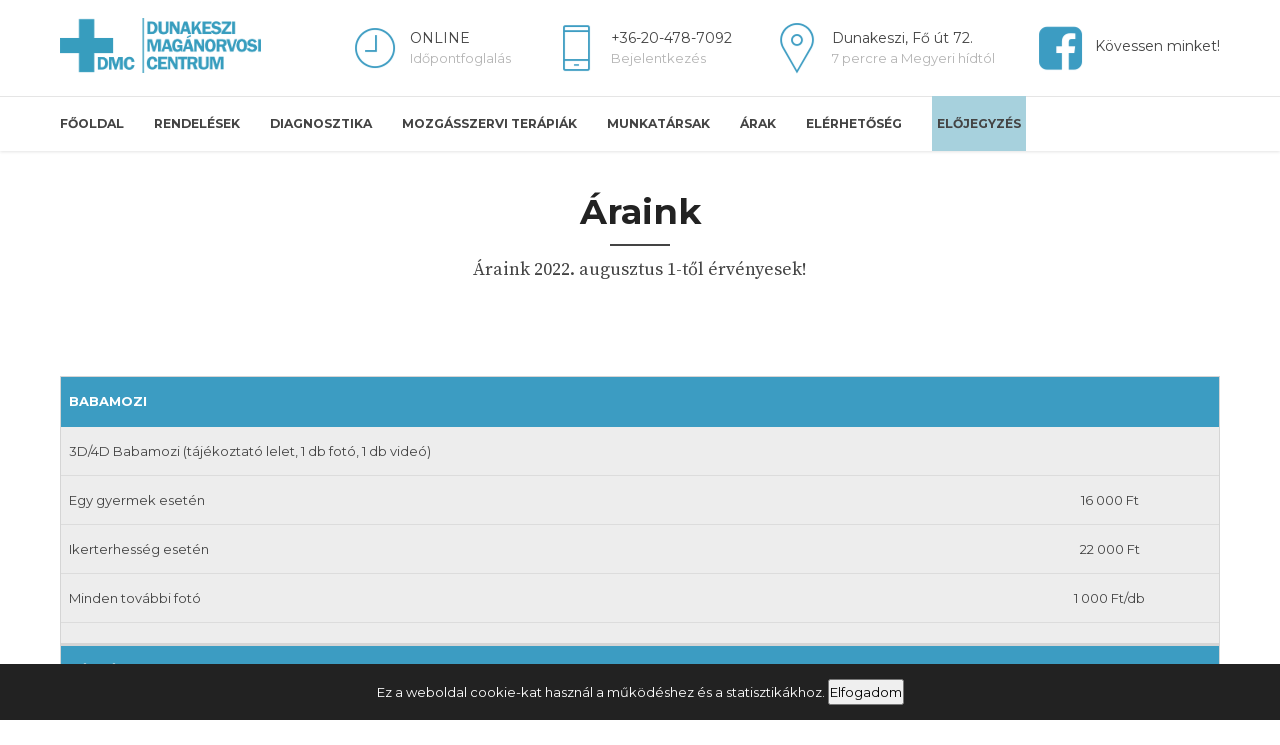

--- FILE ---
content_type: text/html; charset=UTF-8
request_url: https://reumatologia-dunakeszi.hu/arak_old/
body_size: 93011
content:
<!DOCTYPE html>
<html lang="hu" data-bt-theme="Medicare 2.0.0">
<head>
	<script>
  window.dataLayer = window.dataLayer || [];
  function gtag(){dataLayer.push(arguments);}

  gtag('consent', 'default', {
    'ad_storage': 'denied',
    'analytics_storage': 'denied',
    'functionality_storage': 'denied',
    'personalization_storage': 'denied',
    'security_storage': 'granted'
  });
</script>
	
	<!-- Google tag (gtag.js) -->
<script async src="https://www.googletagmanager.com/gtag/js?id=AW-1002619935"></script>
<script>
  window.dataLayer = window.dataLayer || [];
  function gtag(){dataLayer.push(arguments);}
  gtag('js', new Date());

  gtag('config', 'AW-1002619935');
</script>


			<meta charset="UTF-8">
		<meta name="viewport" content="width=device-width, initial-scale=1, maximum-scale=1, user-scalable=no">
		<meta name="mobile-web-app-capable" content="yes">
		<meta name="apple-mobile-web-app-capable" content="yes"><meta name='robots' content='index, follow, max-image-preview:large, max-snippet:-1, max-video-preview:-1' />
	<style>img:is([sizes="auto" i], [sizes^="auto," i]) { contain-intrinsic-size: 3000px 1500px }</style>
	
	<!-- This site is optimized with the Yoast SEO plugin v26.1.1 - https://yoast.com/wordpress/plugins/seo/ -->
	<title>Árak_old - Dunakeszi reumatológia</title>
	<link rel="canonical" href="https://reumatologia-dunakeszi.hu/arak_old/" />
	<meta property="og:locale" content="hu_HU" />
	<meta property="og:type" content="article" />
	<meta property="og:title" content="Árak_old - Dunakeszi reumatológia" />
	<meta property="og:url" content="https://reumatologia-dunakeszi.hu/arak_old/" />
	<meta property="og:site_name" content="Dunakeszi reumatológia" />
	<meta property="article:publisher" content="https://www.facebook.com/dunakeszi.maganorvosi.centrum" />
	<meta property="article:modified_time" content="2023-02-14T11:25:07+00:00" />
	<meta name="twitter:card" content="summary_large_image" />
	<meta name="twitter:label1" content="Becsült olvasási idő" />
	<meta name="twitter:data1" content="11 perc" />
	<script type="application/ld+json" class="yoast-schema-graph">{"@context":"https://schema.org","@graph":[{"@type":"WebPage","@id":"https://reumatologia-dunakeszi.hu/arak_old/","url":"https://reumatologia-dunakeszi.hu/arak_old/","name":"Árak_old - Dunakeszi reumatológia","isPartOf":{"@id":"https://reumatologia-dunakeszi.hu/#website"},"datePublished":"2022-12-07T15:50:23+00:00","dateModified":"2023-02-14T11:25:07+00:00","breadcrumb":{"@id":"https://reumatologia-dunakeszi.hu/arak_old/#breadcrumb"},"inLanguage":"hu","potentialAction":[{"@type":"ReadAction","target":["https://reumatologia-dunakeszi.hu/arak_old/"]}]},{"@type":"BreadcrumbList","@id":"https://reumatologia-dunakeszi.hu/arak_old/#breadcrumb","itemListElement":[{"@type":"ListItem","position":1,"name":"Home","item":"https://reumatologia-dunakeszi.hu/"},{"@type":"ListItem","position":2,"name":"Árak_old"}]},{"@type":"WebSite","@id":"https://reumatologia-dunakeszi.hu/#website","url":"https://reumatologia-dunakeszi.hu/","name":"Dunakeszi Magánorvosi Centrum","description":"Dunakeszi Magánorvosi Centrum","publisher":{"@id":"https://reumatologia-dunakeszi.hu/#organization"},"potentialAction":[{"@type":"SearchAction","target":{"@type":"EntryPoint","urlTemplate":"https://reumatologia-dunakeszi.hu/?s={search_term_string}"},"query-input":{"@type":"PropertyValueSpecification","valueRequired":true,"valueName":"search_term_string"}}],"inLanguage":"hu"},{"@type":"Organization","@id":"https://reumatologia-dunakeszi.hu/#organization","name":"Dunakeszi Magánorvosi Centrum","url":"https://reumatologia-dunakeszi.hu/","logo":{"@type":"ImageObject","inLanguage":"hu","@id":"https://reumatologia-dunakeszi.hu/#/schema/logo/image/","url":"https://reumatologia-dunakeszi.hu/wp-content/uploads/2023/02/logo5.png","contentUrl":"https://reumatologia-dunakeszi.hu/wp-content/uploads/2023/02/logo5.png","width":500,"height":137,"caption":"Dunakeszi Magánorvosi Centrum"},"image":{"@id":"https://reumatologia-dunakeszi.hu/#/schema/logo/image/"},"sameAs":["https://www.facebook.com/dunakeszi.maganorvosi.centrum"]}]}</script>
	<!-- / Yoast SEO plugin. -->


<link rel='dns-prefetch' href='//fonts.googleapis.com' />
<link rel="alternate" type="application/rss+xml" title="Dunakeszi reumatológia &raquo; hírcsatorna" href="https://reumatologia-dunakeszi.hu/feed/" />
<link rel="alternate" type="application/rss+xml" title="Dunakeszi reumatológia &raquo; hozzászólás hírcsatorna" href="https://reumatologia-dunakeszi.hu/comments/feed/" />
<script type="text/javascript">
/* <![CDATA[ */
window._wpemojiSettings = {"baseUrl":"https:\/\/s.w.org\/images\/core\/emoji\/16.0.1\/72x72\/","ext":".png","svgUrl":"https:\/\/s.w.org\/images\/core\/emoji\/16.0.1\/svg\/","svgExt":".svg","source":{"concatemoji":"https:\/\/reumatologia-dunakeszi.hu\/wp-includes\/js\/wp-emoji-release.min.js?ver=2147d7872bb78b4b631d7594f8630586"}};
/*! This file is auto-generated */
!function(s,n){var o,i,e;function c(e){try{var t={supportTests:e,timestamp:(new Date).valueOf()};sessionStorage.setItem(o,JSON.stringify(t))}catch(e){}}function p(e,t,n){e.clearRect(0,0,e.canvas.width,e.canvas.height),e.fillText(t,0,0);var t=new Uint32Array(e.getImageData(0,0,e.canvas.width,e.canvas.height).data),a=(e.clearRect(0,0,e.canvas.width,e.canvas.height),e.fillText(n,0,0),new Uint32Array(e.getImageData(0,0,e.canvas.width,e.canvas.height).data));return t.every(function(e,t){return e===a[t]})}function u(e,t){e.clearRect(0,0,e.canvas.width,e.canvas.height),e.fillText(t,0,0);for(var n=e.getImageData(16,16,1,1),a=0;a<n.data.length;a++)if(0!==n.data[a])return!1;return!0}function f(e,t,n,a){switch(t){case"flag":return n(e,"\ud83c\udff3\ufe0f\u200d\u26a7\ufe0f","\ud83c\udff3\ufe0f\u200b\u26a7\ufe0f")?!1:!n(e,"\ud83c\udde8\ud83c\uddf6","\ud83c\udde8\u200b\ud83c\uddf6")&&!n(e,"\ud83c\udff4\udb40\udc67\udb40\udc62\udb40\udc65\udb40\udc6e\udb40\udc67\udb40\udc7f","\ud83c\udff4\u200b\udb40\udc67\u200b\udb40\udc62\u200b\udb40\udc65\u200b\udb40\udc6e\u200b\udb40\udc67\u200b\udb40\udc7f");case"emoji":return!a(e,"\ud83e\udedf")}return!1}function g(e,t,n,a){var r="undefined"!=typeof WorkerGlobalScope&&self instanceof WorkerGlobalScope?new OffscreenCanvas(300,150):s.createElement("canvas"),o=r.getContext("2d",{willReadFrequently:!0}),i=(o.textBaseline="top",o.font="600 32px Arial",{});return e.forEach(function(e){i[e]=t(o,e,n,a)}),i}function t(e){var t=s.createElement("script");t.src=e,t.defer=!0,s.head.appendChild(t)}"undefined"!=typeof Promise&&(o="wpEmojiSettingsSupports",i=["flag","emoji"],n.supports={everything:!0,everythingExceptFlag:!0},e=new Promise(function(e){s.addEventListener("DOMContentLoaded",e,{once:!0})}),new Promise(function(t){var n=function(){try{var e=JSON.parse(sessionStorage.getItem(o));if("object"==typeof e&&"number"==typeof e.timestamp&&(new Date).valueOf()<e.timestamp+604800&&"object"==typeof e.supportTests)return e.supportTests}catch(e){}return null}();if(!n){if("undefined"!=typeof Worker&&"undefined"!=typeof OffscreenCanvas&&"undefined"!=typeof URL&&URL.createObjectURL&&"undefined"!=typeof Blob)try{var e="postMessage("+g.toString()+"("+[JSON.stringify(i),f.toString(),p.toString(),u.toString()].join(",")+"));",a=new Blob([e],{type:"text/javascript"}),r=new Worker(URL.createObjectURL(a),{name:"wpTestEmojiSupports"});return void(r.onmessage=function(e){c(n=e.data),r.terminate(),t(n)})}catch(e){}c(n=g(i,f,p,u))}t(n)}).then(function(e){for(var t in e)n.supports[t]=e[t],n.supports.everything=n.supports.everything&&n.supports[t],"flag"!==t&&(n.supports.everythingExceptFlag=n.supports.everythingExceptFlag&&n.supports[t]);n.supports.everythingExceptFlag=n.supports.everythingExceptFlag&&!n.supports.flag,n.DOMReady=!1,n.readyCallback=function(){n.DOMReady=!0}}).then(function(){return e}).then(function(){var e;n.supports.everything||(n.readyCallback(),(e=n.source||{}).concatemoji?t(e.concatemoji):e.wpemoji&&e.twemoji&&(t(e.twemoji),t(e.wpemoji)))}))}((window,document),window._wpemojiSettings);
/* ]]> */
</script>
<style id='wp-emoji-styles-inline-css' type='text/css'>

	img.wp-smiley, img.emoji {
		display: inline !important;
		border: none !important;
		box-shadow: none !important;
		height: 1em !important;
		width: 1em !important;
		margin: 0 0.07em !important;
		vertical-align: -0.1em !important;
		background: none !important;
		padding: 0 !important;
	}
</style>
<link rel='stylesheet' id='wp-block-library-css' href='https://reumatologia-dunakeszi.hu/wp-includes/css/dist/block-library/style.min.css?ver=2147d7872bb78b4b631d7594f8630586' type='text/css' media='all' />
<style id='classic-theme-styles-inline-css' type='text/css'>
/*! This file is auto-generated */
.wp-block-button__link{color:#fff;background-color:#32373c;border-radius:9999px;box-shadow:none;text-decoration:none;padding:calc(.667em + 2px) calc(1.333em + 2px);font-size:1.125em}.wp-block-file__button{background:#32373c;color:#fff;text-decoration:none}
</style>
<style id='global-styles-inline-css' type='text/css'>
:root{--wp--preset--aspect-ratio--square: 1;--wp--preset--aspect-ratio--4-3: 4/3;--wp--preset--aspect-ratio--3-4: 3/4;--wp--preset--aspect-ratio--3-2: 3/2;--wp--preset--aspect-ratio--2-3: 2/3;--wp--preset--aspect-ratio--16-9: 16/9;--wp--preset--aspect-ratio--9-16: 9/16;--wp--preset--color--black: #000000;--wp--preset--color--cyan-bluish-gray: #abb8c3;--wp--preset--color--white: #ffffff;--wp--preset--color--pale-pink: #f78da7;--wp--preset--color--vivid-red: #cf2e2e;--wp--preset--color--luminous-vivid-orange: #ff6900;--wp--preset--color--luminous-vivid-amber: #fcb900;--wp--preset--color--light-green-cyan: #7bdcb5;--wp--preset--color--vivid-green-cyan: #00d084;--wp--preset--color--pale-cyan-blue: #8ed1fc;--wp--preset--color--vivid-cyan-blue: #0693e3;--wp--preset--color--vivid-purple: #9b51e0;--wp--preset--gradient--vivid-cyan-blue-to-vivid-purple: linear-gradient(135deg,rgba(6,147,227,1) 0%,rgb(155,81,224) 100%);--wp--preset--gradient--light-green-cyan-to-vivid-green-cyan: linear-gradient(135deg,rgb(122,220,180) 0%,rgb(0,208,130) 100%);--wp--preset--gradient--luminous-vivid-amber-to-luminous-vivid-orange: linear-gradient(135deg,rgba(252,185,0,1) 0%,rgba(255,105,0,1) 100%);--wp--preset--gradient--luminous-vivid-orange-to-vivid-red: linear-gradient(135deg,rgba(255,105,0,1) 0%,rgb(207,46,46) 100%);--wp--preset--gradient--very-light-gray-to-cyan-bluish-gray: linear-gradient(135deg,rgb(238,238,238) 0%,rgb(169,184,195) 100%);--wp--preset--gradient--cool-to-warm-spectrum: linear-gradient(135deg,rgb(74,234,220) 0%,rgb(151,120,209) 20%,rgb(207,42,186) 40%,rgb(238,44,130) 60%,rgb(251,105,98) 80%,rgb(254,248,76) 100%);--wp--preset--gradient--blush-light-purple: linear-gradient(135deg,rgb(255,206,236) 0%,rgb(152,150,240) 100%);--wp--preset--gradient--blush-bordeaux: linear-gradient(135deg,rgb(254,205,165) 0%,rgb(254,45,45) 50%,rgb(107,0,62) 100%);--wp--preset--gradient--luminous-dusk: linear-gradient(135deg,rgb(255,203,112) 0%,rgb(199,81,192) 50%,rgb(65,88,208) 100%);--wp--preset--gradient--pale-ocean: linear-gradient(135deg,rgb(255,245,203) 0%,rgb(182,227,212) 50%,rgb(51,167,181) 100%);--wp--preset--gradient--electric-grass: linear-gradient(135deg,rgb(202,248,128) 0%,rgb(113,206,126) 100%);--wp--preset--gradient--midnight: linear-gradient(135deg,rgb(2,3,129) 0%,rgb(40,116,252) 100%);--wp--preset--font-size--small: 13px;--wp--preset--font-size--medium: 20px;--wp--preset--font-size--large: 36px;--wp--preset--font-size--x-large: 42px;--wp--preset--spacing--20: 0.44rem;--wp--preset--spacing--30: 0.67rem;--wp--preset--spacing--40: 1rem;--wp--preset--spacing--50: 1.5rem;--wp--preset--spacing--60: 2.25rem;--wp--preset--spacing--70: 3.38rem;--wp--preset--spacing--80: 5.06rem;--wp--preset--shadow--natural: 6px 6px 9px rgba(0, 0, 0, 0.2);--wp--preset--shadow--deep: 12px 12px 50px rgba(0, 0, 0, 0.4);--wp--preset--shadow--sharp: 6px 6px 0px rgba(0, 0, 0, 0.2);--wp--preset--shadow--outlined: 6px 6px 0px -3px rgba(255, 255, 255, 1), 6px 6px rgba(0, 0, 0, 1);--wp--preset--shadow--crisp: 6px 6px 0px rgba(0, 0, 0, 1);}:where(.is-layout-flex){gap: 0.5em;}:where(.is-layout-grid){gap: 0.5em;}body .is-layout-flex{display: flex;}.is-layout-flex{flex-wrap: wrap;align-items: center;}.is-layout-flex > :is(*, div){margin: 0;}body .is-layout-grid{display: grid;}.is-layout-grid > :is(*, div){margin: 0;}:where(.wp-block-columns.is-layout-flex){gap: 2em;}:where(.wp-block-columns.is-layout-grid){gap: 2em;}:where(.wp-block-post-template.is-layout-flex){gap: 1.25em;}:where(.wp-block-post-template.is-layout-grid){gap: 1.25em;}.has-black-color{color: var(--wp--preset--color--black) !important;}.has-cyan-bluish-gray-color{color: var(--wp--preset--color--cyan-bluish-gray) !important;}.has-white-color{color: var(--wp--preset--color--white) !important;}.has-pale-pink-color{color: var(--wp--preset--color--pale-pink) !important;}.has-vivid-red-color{color: var(--wp--preset--color--vivid-red) !important;}.has-luminous-vivid-orange-color{color: var(--wp--preset--color--luminous-vivid-orange) !important;}.has-luminous-vivid-amber-color{color: var(--wp--preset--color--luminous-vivid-amber) !important;}.has-light-green-cyan-color{color: var(--wp--preset--color--light-green-cyan) !important;}.has-vivid-green-cyan-color{color: var(--wp--preset--color--vivid-green-cyan) !important;}.has-pale-cyan-blue-color{color: var(--wp--preset--color--pale-cyan-blue) !important;}.has-vivid-cyan-blue-color{color: var(--wp--preset--color--vivid-cyan-blue) !important;}.has-vivid-purple-color{color: var(--wp--preset--color--vivid-purple) !important;}.has-black-background-color{background-color: var(--wp--preset--color--black) !important;}.has-cyan-bluish-gray-background-color{background-color: var(--wp--preset--color--cyan-bluish-gray) !important;}.has-white-background-color{background-color: var(--wp--preset--color--white) !important;}.has-pale-pink-background-color{background-color: var(--wp--preset--color--pale-pink) !important;}.has-vivid-red-background-color{background-color: var(--wp--preset--color--vivid-red) !important;}.has-luminous-vivid-orange-background-color{background-color: var(--wp--preset--color--luminous-vivid-orange) !important;}.has-luminous-vivid-amber-background-color{background-color: var(--wp--preset--color--luminous-vivid-amber) !important;}.has-light-green-cyan-background-color{background-color: var(--wp--preset--color--light-green-cyan) !important;}.has-vivid-green-cyan-background-color{background-color: var(--wp--preset--color--vivid-green-cyan) !important;}.has-pale-cyan-blue-background-color{background-color: var(--wp--preset--color--pale-cyan-blue) !important;}.has-vivid-cyan-blue-background-color{background-color: var(--wp--preset--color--vivid-cyan-blue) !important;}.has-vivid-purple-background-color{background-color: var(--wp--preset--color--vivid-purple) !important;}.has-black-border-color{border-color: var(--wp--preset--color--black) !important;}.has-cyan-bluish-gray-border-color{border-color: var(--wp--preset--color--cyan-bluish-gray) !important;}.has-white-border-color{border-color: var(--wp--preset--color--white) !important;}.has-pale-pink-border-color{border-color: var(--wp--preset--color--pale-pink) !important;}.has-vivid-red-border-color{border-color: var(--wp--preset--color--vivid-red) !important;}.has-luminous-vivid-orange-border-color{border-color: var(--wp--preset--color--luminous-vivid-orange) !important;}.has-luminous-vivid-amber-border-color{border-color: var(--wp--preset--color--luminous-vivid-amber) !important;}.has-light-green-cyan-border-color{border-color: var(--wp--preset--color--light-green-cyan) !important;}.has-vivid-green-cyan-border-color{border-color: var(--wp--preset--color--vivid-green-cyan) !important;}.has-pale-cyan-blue-border-color{border-color: var(--wp--preset--color--pale-cyan-blue) !important;}.has-vivid-cyan-blue-border-color{border-color: var(--wp--preset--color--vivid-cyan-blue) !important;}.has-vivid-purple-border-color{border-color: var(--wp--preset--color--vivid-purple) !important;}.has-vivid-cyan-blue-to-vivid-purple-gradient-background{background: var(--wp--preset--gradient--vivid-cyan-blue-to-vivid-purple) !important;}.has-light-green-cyan-to-vivid-green-cyan-gradient-background{background: var(--wp--preset--gradient--light-green-cyan-to-vivid-green-cyan) !important;}.has-luminous-vivid-amber-to-luminous-vivid-orange-gradient-background{background: var(--wp--preset--gradient--luminous-vivid-amber-to-luminous-vivid-orange) !important;}.has-luminous-vivid-orange-to-vivid-red-gradient-background{background: var(--wp--preset--gradient--luminous-vivid-orange-to-vivid-red) !important;}.has-very-light-gray-to-cyan-bluish-gray-gradient-background{background: var(--wp--preset--gradient--very-light-gray-to-cyan-bluish-gray) !important;}.has-cool-to-warm-spectrum-gradient-background{background: var(--wp--preset--gradient--cool-to-warm-spectrum) !important;}.has-blush-light-purple-gradient-background{background: var(--wp--preset--gradient--blush-light-purple) !important;}.has-blush-bordeaux-gradient-background{background: var(--wp--preset--gradient--blush-bordeaux) !important;}.has-luminous-dusk-gradient-background{background: var(--wp--preset--gradient--luminous-dusk) !important;}.has-pale-ocean-gradient-background{background: var(--wp--preset--gradient--pale-ocean) !important;}.has-electric-grass-gradient-background{background: var(--wp--preset--gradient--electric-grass) !important;}.has-midnight-gradient-background{background: var(--wp--preset--gradient--midnight) !important;}.has-small-font-size{font-size: var(--wp--preset--font-size--small) !important;}.has-medium-font-size{font-size: var(--wp--preset--font-size--medium) !important;}.has-large-font-size{font-size: var(--wp--preset--font-size--large) !important;}.has-x-large-font-size{font-size: var(--wp--preset--font-size--x-large) !important;}
:where(.wp-block-post-template.is-layout-flex){gap: 1.25em;}:where(.wp-block-post-template.is-layout-grid){gap: 1.25em;}
:where(.wp-block-columns.is-layout-flex){gap: 2em;}:where(.wp-block-columns.is-layout-grid){gap: 2em;}
:root :where(.wp-block-pullquote){font-size: 1.5em;line-height: 1.6;}
</style>
<link rel='stylesheet' id='contact-form-7-css' href='https://reumatologia-dunakeszi.hu/wp-content/plugins/contact-form-7/includes/css/styles.css?ver=6.1.2' type='text/css' media='all' />
<link rel='stylesheet' id='mptt-style-css' href='https://reumatologia-dunakeszi.hu/wp-content/plugins/mp-timetable/media/css/style.css?ver=2.4.15' type='text/css' media='all' />
<link rel='stylesheet' id='medicare-style-css' href='https://reumatologia-dunakeszi.hu/wp-content/themes/medicare/style.css?ver=2147d7872bb78b4b631d7594f8630586' type='text/css' media='screen' />
<style id='medicare-style-inline-css' type='text/css'>
a:hover{ color: #3c9cc2;} select, input{font-family: Montserrat;} body{font-family: "Montserrat";} h1, h2, h3, h4, h5, h6{ font-family: "Montserrat";} a:hover{color: #3c9cc2;} .btLoader{ border-right: 2px solid #3c9cc2;} .btBreadCrumbs{ font-family: "Source Serif Pro";} .btPageHeadline header .dash .headline:after{ background: #3c9cc2;} .btAccentColorBackground{background-color: #3c9cc2 !important;} .btAleternateColorBackground{background-color: #f36438 !important;} .topTools .btIconWidgetIcon:hover .btIco .btIcoHolder em, .btIconWidget .btIconWidgetIcon:hover .btIco .btIcoHolder em{color: #3c9cc2 !important;} .menuPort{font-family: "Montserrat";} .menuPort nav ul li a:hover{color: #3c9cc2 !important;} .menuPort nav > ul > li.menu-item-has-children > a:before{ border-bottom: 6px solid #3c9cc2;} .btMenuHorizontal .menuPort nav > ul > li.current-menu-ancestor > a, .btMenuHorizontal .menuPort nav > ul > li.current-menu-item > a{-webkit-box-shadow: 0 -3px 0 0 #3c9cc2 inset; box-shadow: 0 -3px 0 0 #3c9cc2 inset;} .btMenuHorizontal .menuPort nav > ul > li > ul li.current-menu-ancestor > a, .btMenuHorizontal .menuPort nav > ul > li > ul li.current-menu-item > a{color: #3c9cc2 !important;} .btMenuVertical nav li.current-menu-ancestor > a, .btMenuVertical nav li.current-menu-item > a{color: #3c9cc2 !important;} .subToggler:before{ color: #3c9cc2;} body.btMenuHorizontal .menuPort ul ul li:first-child > a{border-top: 3px solid #3c9cc2;} body.btMenuHorizontal .menuPort > nav > ul > li.btMenuWideDropdown > ul > li > a, body.btMenuHorizontal .menuPort > nav > ul > li.btMenuWideDropdown > ul > li:first-child > a{border-top: 3px solid #3c9cc2;} .btVerticalMenuTrigger:hover .btIco:before, .btVerticalMenuTrigger:hover .btIco:after{border-top-color: #3c9cc2;} .btVerticalMenuTrigger:hover .btIco .btIcoHolder:after{border-top-color: #3c9cc2;} @media (min-width: 1200px){.btMenuVerticalOn .btVerticalMenuTrigger .btIco a:before{color: #3c9cc2 !important;} }.topBar .widget_search button:hover:before, .topBarInMenu .widget_search button:hover:before{color: #3c9cc2;} .btDarkSkin .topBar .widget_search button:hover:before, .btDarkSkin .topBarInMenu .widget_search button:hover:before, .btLightSkin .btDarkSkin .topBar .widget_search button:hover:before, .btLightSkin .btDarkSkin .topBarInMenu .widget_search button:hover:before{color: #3c9cc2;} .btLightSkin button:hover:before, .btDarkSkin .btLightSkin button:hover:before{color: #3c9cc2;} .topBarInLogoAreaCell{border: 0 solid #3c9cc2;} .topBarInLogoAreaCell .btSpecialHeaderIcon .btIconWidgetIcon .btIco .btIcoHolder:before, .topBarInLogoAreaCell .btSpecialHeaderIcon .btIconWidgetIcon .btIco .btIcoHolder:after{color: #f36438;} .topTools.btTopToolsLeft .btIco .btIcoHolder{background-color: #3c9cc2;} .topTools.btTopToolsLeft .btIco .btIcoHolder:hover{background-color: #f36438;} .topTools.btTopToolsLeft .btSpecialHeaderIcon .btIco .btIcoHolder{background-color: #f36438;} .topTools.btTopToolsLeft .btSpecialHeaderIcon .btIco .btIcoHolder:hover{background-color: #3c9cc2;} .infoToggler:before{background-color: #3c9cc2; border: 1px solid #3c9cc2;} .infoToggler:after{ color: #3c9cc2; border: 1px solid #3c9cc2;} .infoToggler.on:after{ background-color: #3c9cc2;} .infoToggler.on:before{ color: #3c9cc2;} .btSiteFooter .menu li.btPageTop a:after, .btSiteFooter .menu li.btPageTop a:before{ color: #f36438;} .btSiteFooter .menu a:hover{color: #3c9cc2;} .btCustomMenu ul li a:hover{color: #3c9cc2;} .btCustomMenu ul li.btPageTop a:after{ color: #f36438;} .btInlineFooterMenu.btCustomMenu ul > li > a{ color: #3c9cc2;} .btFooterWrap.btDarkSkin .btBox h4 .headline a:hover, .btFooterWrap.btLightSkin .btBox h4 .headline a:hover{color: #3c9cc2;} #boldSiteFooterWidgetsRow .btSpecialHeaderIcon .btIconWidgetIcon .btIco .btIcoHolder:before, #boldSiteFooterWidgetsRow .btSpecialHeaderIcon .btIconWidgetIcon .btIco .btIcoHolder:after{color: #f36438;} .sticky .headline{color: #3c9cc2;} .headline a{color: #3c9cc2;} .single-portfolio h1, .single-post h1, .single-portfolio h2, .single-post h2{ color: #3c9cc2;} .portfolioItem dt, .btPortfolioSingleItemColumns dt{color: #3c9cc2;} .btArticleListItem.btBlogColumnView .btArticleListBodyAuthor a, .btPostSingleItemColumns .btArticleListBodyAuthor a{color: #3c9cc2 !important;} .commentTxt p.edit-link a:hover, .commentTxt p.reply a:hover{color: #3c9cc2;} .btBox > h4{ font-family: "Source Serif Pro";} .btBox > h4:after{ background-color: #3c9cc2;} .btBox ul li a:hover{color: #3c9cc2;} .btBox.widget_calendar table caption{background: #3c9cc2; font-family: "Montserrat";} .btBox.widget_archive ul li a:hover, .btBox.widget_categories ul li a:hover, .btCustomMenu ul li a:hover{border-bottom: 1px solid #3c9cc2;} .btDarkSkin .btBox.widget_archive ul li a:hover, .btLightSkin .btDarkSkin .btBox.widget_archive ul li a:hover, .btDarkSkin .btBox.widget_categories ul li a:hover, .btLightSkin .btDarkSkin .btBox.widget_categories ul li a:hover{border-bottom: 1px solid #3c9cc2;} .btBox.widget_rss li a.rsswidget{font-family: "Montserrat";} .btBox.widget_rss li cite:before{ color: #3c9cc2;} .btBox .btSearch button, .btBox .btSearch input[type=submit], form.woocommerce-product-search button, form.woocommerce-product-search input[type=submit]{ background: #3c9cc2;} .btBox .btSearch button:hover, form.woocommerce-product-search button:hover{background: #2a6d88;} form.wpcf7-form input[type="text"], form.wpcf7-form input[type="password"], form.wpcf7-form input[type="email"], form.wpcf7-form input[type="date"], form.wpcf7-form textarea, form.wpcf7-form .fancy-select .trigger{ font-family: "Montserrat";} form.wpcf7-form input[type="text"]:focus, form.wpcf7-form input[type="password"]:focus, form.wpcf7-form input[type="email"]:focus, form.wpcf7-form input[type="date"]:focus, form.wpcf7-form textarea:focus, form.wpcf7-form .fancy-select .trigger.open{-webkit-box-shadow: 0 0 0 2px #3c9cc2 inset; box-shadow: 0 0 0 2px #3c9cc2 inset;} form.wpcf7-form p span.required:after, form.wpcf7-form p span.bt_bb_required:after{ color: #3c9cc2 !important;} form.wpcf7-form .wpcf7-submit{ background-color: #3c9cc2;} form.wpcf7-form .wpcf7-submit:hover{background: #d23b0d;} .fancy-select ul.options > li:hover{color: #3c9cc2;} .btBox .tagcloud a, .btTags ul a{ background: #3c9cc2;} .btBox .tagcloud a:hover, .btTags ul a:hover{background: #2a6d88;} .recentTweets small:before{ color: #3c9cc2;} .btContentHolder blockquote{ font-family: "Source Serif Pro";} .btContentHolder table tr th, .btContentHolder table thead tr th{background: #3c9cc2;} .post-password-form input[type="submit"]{ background: #3c9cc2; font-family: "Montserrat";} .btPagination .paging a:hover:after{background: #3c9cc2;} .articleSideGutter a{color: #3c9cc2;} .comment-respond .btnOutline button[type="submit"]{font-family: "Montserrat";} a#cancel-comment-reply-link{ font-family: "Montserrat";} a#cancel-comment-reply-link:hover{color: #3c9cc2;} span.btHighlight{ background-color: #3c9cc2;} a.btContinueReading{background: #3c9cc2;} a.btContinueReading:hover{background: #2a6d88;} .btArticle .btArticleBody p a, .btArticle .btArticleBody ul a, .btArticle .btArticleBody ol a, .btArticle .btArticleBody table td a, .btArticle .btArticleBody dl a, .btArticle .btArticleBody address a, .btArticle .btArticleBody pre a, .btArticle .portfolioBody p a, .btArticle .portfolioBody ul a, .btArticle .portfolioBody ol a, .btArticle .portfolioBody table td a, .btArticle .portfolioBody dl a, .btArticle .portfolioBody address a, .btArticle .portfolioBody pre a{color: #3c9cc2;} .btIco .btIcoHolder:before, .btIco .btIcoHolder:after{color: #3c9cc2;} .btDarkSkin .btTopToolsRight .btIconWidget:hover .btIco .btIcoHolder:before, .btDarkSkin .btTopToolsRight .btIconWidget:hover .btIco .btIcoHolder:after, .btLightSkin .btDarkSkin .btTopToolsRight .btIconWidget:hover .btIco .btIcoHolder:before, .btLightSkin .btDarkSkin .btTopToolsRight .btIconWidget:hover .btIco .btIcoHolder:after{color: #3c9cc2;} .btLightSkin .btTopToolsRight .btIconWidget:hover .btIco .btIcoHolder:before, .btLightSkin .btTopToolsRight .btIconWidget:hover .btIco .btIcoHolder:after, .btDarkSkin .btLightSkin .btTopToolsRight .btIconWidget:hover .btIco .btIcoHolder:before, .btDarkSkin .btLightSkin .btTopToolsRight .btIconWidget:hover .btIco .btIcoHolder:after{color: #3c9cc2;} .btIco.btIcoWhiteType .btIcoHolder em{ color: #3c9cc2;} .btIco.btIcoFilledType.btIcoAccentColor.btIcoBigSize:hover .btIcoHolder em:before, .btIco.btIcoOutlineType.btIcoAccentColor.btIcoBigSize .btIcoHolder em:before, .btIco.btIcoFilledType.btIcoAccentColor.btIcoLargeSize:hover .btIcoHolder em:before, .btIco.btIcoOutlineType.btIcoAccentColor.btIcoLargeSize .btIcoHolder em:before{-webkit-box-shadow: 0 0 0 2px #3c9cc2 inset; box-shadow: 0 0 0 2px #3c9cc2 inset;} .btIco.btIcoFilledType.btIcoAccentColor .btIcoHolder em:before, .btIco.btIcoOutlineType.btIcoAccentColor:hover .btIcoHolder em:before{-webkit-box-shadow: 0 0 0 1em #3c9cc2 inset; box-shadow: 0 0 0 1em #3c9cc2 inset;} .btIco.btIcoFilledType.btIcoAccentColor:hover .btIcoHolder em:before, .btIco.btIcoOutlineType.btIcoAccentColor .btIcoHolder em:before{-webkit-box-shadow: 0 0 0 1px #3c9cc2 inset; box-shadow: 0 0 0 1px #3c9cc2 inset;} .btIco.btIcoFilledType.btIcoAccentColor:hover .btIcoHolder:before, .btIco.btIcoFilledType.btIcoAccentColor:hover .btIcoHolder:after, .btIco.btIcoOutlineType.btIcoAccentColor .btIcoHolder:before, .btIco.btIcoOutlineType.btIcoAccentColor .btIcoHolder:after{color: #3c9cc2;} .btIco.btIcoFilledType.btIcoAlterColor.btIcoBigSize:hover .btIcoHolder em:before, .btIco.btIcoOutlineType.btIcoAlterColor.btIcoBigSize .btIcoHolder em:before, .btIco.btIcoFilledType.btIcoAlterColor.btIcoLargeSize:hover .btIcoHolder em:before, .btIco.btIcoOutlineType.btIcoAlterColor.btIcoLargeSize .btIcoHolder em:before{-webkit-box-shadow: 0 0 0 2px #f36438 inset; box-shadow: 0 0 0 2px #f36438 inset;} .btIco.btIcoFilledType.btIcoAlterColor .btIcoHolder em:before, .btIco.btIcoOutlineType.btIcoAlterColor:hover .btIcoHolder em:before{-webkit-box-shadow: 0 0 0 1em #f36438 inset; box-shadow: 0 0 0 1em #f36438 inset;} .btIco.btIcoFilledType.btIcoAlterColor:hover .btIcoHolder em:before, .btIco.btIcoOutlineType.btIcoAlterColor .btIcoHolder em:before{-webkit-box-shadow: 0 0 0 1px #f36438 inset; box-shadow: 0 0 0 1px #f36438 inset;} .btIco.btIcoFilledType.btIcoAlterColor:hover .btIcoHolder:before, .btIco.btIcoFilledType.btIcoAlterColor:hover .btIcoHolder:after, .btIco.btIcoOutlineType.btIcoAlterColor .btIcoHolder:before, .btIco.btIcoOutlineType.btIcoAlterColor .btIcoHolder:after{color: #f36438;} .btLightSkin .btIco.btIcoDefaultType.btIcoAccentColor .btIcoHolder:before, .btLightSkin .btIco.btIcoDefaultType.btIcoAccentColor .btIcoHolder:after, .btLightSkin .btIco.btIcoDefaultType.btIcoDefaultColor:hover .btIcoHolder:before, .btLightSkin .btIco.btIcoDefaultType.btIcoDefaultColor:hover .btIcoHolder:after, .btDarkSkin .btLightSkin .btIco.btIcoDefaultType.btIcoAccentColor .btIcoHolder:before, .btDarkSkin .btLightSkin .btIco.btIcoDefaultType.btIcoAccentColor .btIcoHolder:after, .btDarkSkin .btLightSkin .btIco.btIcoDefaultType.btIcoDefaultColor:hover .btIcoHolder:before, .btDarkSkin .btLightSkin .btIco.btIcoDefaultType.btIcoDefaultColor:hover .btIcoHolder:after, .btDarkSkin .btIco.btIcoDefaultType.btIcoAccentColor .btIcoHolder:before, .btDarkSkin .btIco.btIcoDefaultType.btIcoAccentColor .btIcoHolder:after, .btDarkSkin .btIco.btIcoDefaultType.btIcoDefaultColor:hover .btIcoHolder:before, .btDarkSkin .btIco.btIcoDefaultType.btIcoDefaultColor:hover .btIcoHolder:after, .btLightSkin .btDarkSkin .btIco.btIcoDefaultType.btIcoAccentColor .btIcoHolder:before, .btLightSkin .btDarkSkin .btIco.btIcoDefaultType.btIcoAccentColor .btIcoHolder:after, .btLightSkin .btDarkSkin .btIco.btIcoDefaultType.btIcoDefaultColor:hover .btIcoHolder:before, .btLightSkin .btDarkSkin .btIco.btIcoDefaultType.btIcoDefaultColor:hover .btIcoHolder:after{color: #3c9cc2;} .btLightSkin .btIco.btIcoDefaultType.btIcoAlterColor .btIcoHolder:before, .btLightSkin .btIco.btIcoDefaultType.btIcoAlterColor .btIcoHolder:after, .btLightSkin .btIco.btIcoDefaultType.btIcoDefaultColor:hover .btIcoHolder:before, .btLightSkin .btIco.btIcoDefaultType.btIcoDefaultColor:hover .btIcoHolder:after, .btDarkSkin .btLightSkin .btIco.btIcoDefaultType.btIcoAlterColor .btIcoHolder:before, .btDarkSkin .btLightSkin .btIco.btIcoDefaultType.btIcoAlterColor .btIcoHolder:after, .btDarkSkin .btLightSkin .btIco.btIcoDefaultType.btIcoDefaultColor:hover .btIcoHolder:before, .btDarkSkin .btLightSkin .btIco.btIcoDefaultType.btIcoDefaultColor:hover .btIcoHolder:after, .btDarkSkin .btIco.btIcoDefaultType.btIcoAlterColor .btIcoHolder:before, .btDarkSkin .btIco.btIcoDefaultType.btIcoAlterColor .btIcoHolder:after, .btDarkSkin .btIco.btIcoDefaultType.btIcoDefaultColor:hover .btIcoHolder:before, .btDarkSkin .btIco.btIcoDefaultType.btIcoDefaultColor:hover .btIcoHolder:after, .btLightSkin .btDarkSkin .btIco.btIcoDefaultType.btIcoAlterColor .btIcoHolder:before, .btLightSkin .btDarkSkin .btIco.btIcoDefaultType.btIcoAlterColor .btIcoHolder:after, .btLightSkin .btDarkSkin .btIco.btIcoDefaultType.btIcoDefaultColor:hover .btIcoHolder:before, .btLightSkin .btDarkSkin .btIco.btIcoDefaultType.btIcoDefaultColor:hover .btIcoHolder:after{color: #f36438;} .btAccentColorBackground .btIco.btIcoDefaultType.btIcoDefaultColor:hover .btIcoHolder:before, .btAccentColorBackground .btIco.btIcoDefaultType.btIcoDefaultColor:hover .btIcoHolder:after{color: #f36438 !important;} .btIcoAccentColor span{color: #3c9cc2;} .btIcoAlterColor span{color: #f36438;} .btIcoDefaultColor:hover span, .btIcoDefaultColor:hover a.btIcoHolder:after{color: #3c9cc2 !important;} .btCircleIcon.btAccentColorCircle.btFilledCircle, .btCircleIcon.btAccentColorCircle.btFilledCircle:hover{border-color: #3c9cc2; background-color: #3c9cc2;} .btCircleIcon.btAccentColorCircle.btHollowCircle, .btCircleIcon.btAccentColorCircle.btHollowCircle:hover{border-color: #3c9cc2; color: #3c9cc2;} .btCircleIcon.btAlternateColorCircle.btFilledCircle, .btCircleIcon.btAlternateColorCircle.btFilledCircle:hover{border-color: #f36438; background-color: #f36438;} .btCircleIcon.btAlternateColorCircle.btHollowCircle, .btCircleIcon.btAlternateColorCircle.btHollowCircle:hover{border-color: #f36438; color: #f36438;} .btnFilledStyle.btnAccentColor, .btnOutlineStyle.btnAccentColor:hover{background-color: #3c9cc2; border: 2px solid #3c9cc2;} .btnFilledStyle.btnAlternateColor, .btnOutlineStyle.btnAlternateColor:hover{background-color: #f36438; border: 2px solid #f36438;} .btnFilledStyle.btnAccentColor:hover{background-color: #2a6d88; border: 2px solid #2a6d88;} .btnFilledStyle.btnAlternateColor:hover{background-color: #d23b0d; border: 2px solid #d23b0d;} .btnOutlineStyle.btnAccentColor{ border: 2px solid #3c9cc2; color: #3c9cc2;} .btnOutlineStyle.btnAccentColor span, .btnOutlineStyle.btnAccentColor span:before, .btnOutlineStyle.btnAccentColor a, .btnOutlineStyle.btnAccentColor .btIco a:before, .btnOutlineStyle.btnAccentColor button{color: #3c9cc2 !important;} .btnOutlineStyle.btnAlternateColor{ border: 2px solid #f36438; color: #f36438;} .btnOutlineStyle.btnAlternateColor span, .btnOutlineStyle.btnAlternateColor span:before, .btnOutlineStyle.btnAlternateColor a, .btnOutlineStyle.btnAlternateColor .btIco a:before, .btnOutlineStyle.btnAlternateColor button{color: #f36438 !important;} .btnBorderlessStyle.btnAccentColor span, .btnBorderlessStyle.btnNormalColor:hover span, .btnBorderlessStyle.btnAccentColor span:before, .btnBorderlessStyle.btnNormalColor:hover span:before, .btnBorderlessStyle.btnAccentColor a, .btnBorderlessStyle.btnNormalColor:hover a, .btnBorderlessStyle.btnAccentColor .btIco a:before, .btnBorderlessStyle.btnNormalColor:hover .btIco a:before, .btnBorderlessStyle.btnAccentColor button, .btnBorderlessStyle.btnNormalColor:hover button{color: #3c9cc2;} .btnBorderlessStyle.btnAlternateColor span, .btnBorderlessStyle.btnAlternateColor span:before, .btnBorderlessStyle.btnAlternateColor a, .btnBorderlessStyle.btnAlternateColor .btIco a:before, .btnBorderlessStyle.btnAlternateColor button{color: #f36438;} .btCounterHolder{font-family: "Montserrat";} .btProgressContent .btProgressAnim{background-color: #3c9cc2;} .btProgressBarLineStyle .btProgressContent .btProgressAnim{ color: #3c9cc2; border-bottom: 4px solid #3c9cc2;} .captionTxt:before{color: #3c9cc2;} .btPriceTable .btPriceTableHeader{background: #3c9cc2;} .btLightSkin .btDarkSkin .btPriceTableSticker, .btDarkSkin .btLightSkin .btDarkSkin .btPriceTableSticker{background: #f36438;} .btDarkSkin .btDarkSkin .btPriceTableSticker, .btLightSkin .btDarkSkin .btDarkSkin .btPriceTableSticker{ color: #3c9cc2;} .header .btSuperTitle{font-family: "Source Serif Pro";} .header .btSubTitle{font-family: "Source Serif Pro";} .btLightSkin .btAlternateDash.btDash .dash:after, .btLightSkin .btAlternateDash.btDash .dash:before, .btDarkSkin .btLightSkin .btAlternateDash.btDash .dash:after, .btDarkSkin .btLightSkin .btAlternateDash.btDash .dash:before, .btDarkSkin .btAlternateDash.btDash .dash:after, .btDarkSkin .btAlternateDash.btDash .dash:before, .btLightSkin .btDarkSkin .btAlternateDash.btDash .dash:after, .btLightSkin .btDarkSkin .btAlternateDash.btDash .dash:before{-webkit-box-shadow: 0 2px 0 0 #f36438 inset; box-shadow: 0 2px 0 0 #f36438 inset;} .btLightSkin .btAccentDash.btDash .dash:after, .btLightSkin .btAccentDash.btDash .dash:before, .btDarkSkin .btLightSkin .btAccentDash.btDash .dash:after, .btDarkSkin .btLightSkin .btAccentDash.btDash .dash:before, .btDarkSkin .btAccentDash.btDash .dash:after, .btDarkSkin .btAccentDash.btDash .dash:before, .btLightSkin .btDarkSkin .btAccentDash.btDash .dash:after, .btLightSkin .btDarkSkin .btAccentDash.btDash .dash:before{-webkit-box-shadow: 0 2px 0 0 #3c9cc2 inset; box-shadow: 0 2px 0 0 #3c9cc2 inset;} .header.small .dash:after, .header.small .dash:before{-webkit-box-shadow: 0 1px 0 0 #3c9cc2 inset; box-shadow: 0 1px 0 0 #3c9cc2 inset;} .btGridContent .header .btSuperTitle a:hover{color: #3c9cc2;} .btCatFilter{ font-family: "Montserrat";} .btCatFilter .btCatFilterItem:after{ background: #3c9cc2;} .btCatFilter .btCatFilterItem:hover{color: #3c9cc2;} .btMediaBox.btQuote, .btMediaBox.btLink{background-color: #3c9cc2;} h4.nbs.nsPrev a:hover:before, h4.nbs.nsNext a:hover:after{background-color: #3c9cc2;} .btGhost h4.nbs.nsPrev a:hover:before, .btGhost h4.nbs.nsNext a:hover:after{background-color: #3c9cc2 !important;} .slided .slick-dots li.slick-active button, .slided .slick-dots li.slick-active button:hover, .btDarkSkin .slided .slick-dots li.slick-active button, .btLightSkin .btDarkSkin .slided .slick-dots li.slick-active button, .btDarkSkin .slided .slick-dots li.slick-active button:hover, .btLightSkin .btDarkSkin .slided .slick-dots li.slick-active button:hover{background-color: #3c9cc2;} .btGetInfo{ background: #3c9cc2;} .btCloseGhost .btIco .btIcoHolder:after{color: #3c9cc2;} .btInfoBarMeta p strong{color: #3c9cc2;} .btLightSkin .tabsHeader li.on span, .btDarkSkin .btLightSkin .tabsHeader li.on span, .btLightSkin .tabsHeader li.on a, .btDarkSkin .btLightSkin .tabsHeader li.on a{-webkit-box-shadow: 0 -2px 0 0 #3c9cc2 inset; box-shadow: 0 -2px 0 0 #3c9cc2 inset;} .btLightSkin .tabsVertical .tabAccordionTitle.on, .btDarkSkin .btLightSkin .tabsVertical .tabAccordionTitle.on, .btDarkSkin .tabsVertical .tabAccordionTitle.on, .btLightSkin .btDarkSkin .tabsVertical .tabAccordionTitle.on{background-color: #3c9cc2; -webkit-box-shadow: -52px 0 0 #2a6d88 inset; box-shadow: -52px 0 0 #2a6d88 inset;} .rtl.btLightSkin .tabsVertical .tabAccordionTitle.on, .rtl.btDarkSkin .btLightSkin .tabsVertical .tabAccordionTitle.on, .rtl.btDarkSkin .tabsVertical .tabAccordionTitle.on, .rtl.btLightSkin .btDarkSkin .tabsVertical .tabAccordionTitle.on{-webkit-box-shadow: 52px 0 0 #2a6d88 inset; box-shadow: 52px 0 0 #2a6d88 inset;} .tabsVertical .tabAccordionTitle:before{color: #3c9cc2;} .tabAccordionTitle.on{background: #3c9cc2;} .btSingleLatestPostFooter a.btArticleComments{border-left: 1px solid #3c9cc2;} .demos span{background-color: #3c9cc2;} .btWorkingHoursInnerLink a{background-color: #f36438;} .btWorkingHoursInnerLink a:hover{ background-color: #3c9cc2;} .btDarkSkin .btGoogleMapsWrap, .btLightSkin .btDarkSkin .btGoogleMapsWrap{background-color: #f36438;} span.btInfoPaneToggler{background-color: #3c9cc2;} input[type="text"], input[type="password"], input[type="email"], input[type="date"], input[type="tel"], textarea, .fancy-select .trigger, .select2-container .select2-choice{font-family: "Montserrat";} input[type="text"]:focus, input[type="password"]:focus, input[type="email"]:focus, input[type="tel"]:focus, textarea:focus, .fancy-select .trigger.open, .select2-container.select2-dropdown-open .select2-choice{-webkit-box-shadow: 0 0 0 2px #3c9cc2 inset; box-shadow: 0 0 0 2px #3c9cc2 inset;} .btSpecTypeDropdown .fancy-select .trigger.open{-webkit-box-shadow: 0 0 0 2px #3c9cc2 inset; box-shadow: 0 0 0 2px #3c9cc2 inset;} .wCheckBox:before{background-color: #3c9cc2;} .btCustomList li a:before{ color: #3c9cc2;} .btCustomList li a:hover:before{ background-color: #3c9cc2;} .btLightSkin .btCustomList li a:hover, .btDarkSkin .btLightSkin .btCustomList li a:hover, .btDarkSkin .btCustomList li a:hover, .btLightSkin .btDarkSkin .btCustomList li a:hover{background-color: #3c9cc2;} .btLightSkin .btCustomList li a:hover:before, .btDarkSkin .btLightSkin .btCustomList li a:hover:before, .btDarkSkin .btCustomList li a:hover:before, .btLightSkin .btDarkSkin .btCustomList li a:hover:before{background-color: #2a6d88;} div.wpcf7-validation-errors{border-color: #3c9cc2; color: #3c9cc2;} .ui-datepicker.ui-widget, .btDatePicker#ui-datepicker-div{font-family: "Montserrat";} .ui-datepicker.ui-widget .ui-datepicker-header{background: #3c9cc2;} .ui-datepicker.ui-widget tbody tr td a.ui-state-default.ui-state-active{-webkit-box-shadow: 0 0 0 20px #f36438 inset; box-shadow: 0 0 0 20px #f36438 inset;} .ui-datepicker.ui-widget tbody tr td a.ui-state-default.ui-state-highlight{-webkit-box-shadow: 0 0 0 20px #3c9cc2 inset; box-shadow: 0 0 0 20px #3c9cc2 inset;} .ui-datepicker.ui-widget tbody tr td a.ui-state-default.ui-state-hover{-webkit-box-shadow: 0 0 0 2px #3c9cc2 inset; box-shadow: 0 0 0 2px #3c9cc2 inset; color: #3c9cc2;} .slick-dots li.slick-active button, .slick-dots li.slick-active button:hover{background-color: #3c9cc2 !important;} button.slick-arrow{ background: #3c9cc2;} button.slick-arrow:hover{background-color: #3c9cc2;} .btLightSkin button.slick-arrow:hover, .btDarkSkin .btLightSkin button.slick-arrow:hover, .btDarkSkin button.slick-arrow:hover, .btLightSkin .btDarkSkin button.slick-arrow:hover{background-color: #3c9cc2;} .bt_bb_arrows_size_large button.slick-arrow:after{ -webkit-box-shadow: 0 0 0 1px #3c9cc2 inset; box-shadow: 0 0 0 1px #3c9cc2 inset;} .bt_bb_arrows_size_large button.slick-arrow:hover:after{-webkit-box-shadow: 0 0 0 1em #3c9cc2 inset; box-shadow: 0 0 0 1em #3c9cc2 inset;} .bt_bb_color_scheme_2 .bt_bb_arrows_size_large button.slick-arrow:hover:before, .bt_bb_color_scheme_5 .bt_bb_arrows_size_large button.slick-arrow:hover:before{color: #3c9cc2;} .wpcf7-form input:not([type='checkbox']):not([type='radio']).wpcf7-submit{ font-family: "Montserrat"; background: #3c9cc2;} .wpcf7-form input:not([type='checkbox']):not([type='radio']).wpcf7-submit:hover{background: #2a6d88 !important;} .wpcf7-form .btAlterSubmit input:not([type='checkbox']):not([type='radio']).wpcf7-submit{background: #f36438;} .wpcf7-form .btAlterSubmit input:not([type='checkbox']):not([type='radio']).wpcf7-submit:hover{background: #d23b0d !important;} div.wpcf7 .btSubscribe input[type='submit']{ background: #3c9cc2 !important;} div.wpcf7 .btFooterSubscribe input[type='submit']{ background: #f36438 !important;} div.wpcf7 .btFooterSubscribe input[type='submit']:hover{background: #d23b0d;} .bt_bb_progress_bar_advanced > p{ font-family: "Montserrat";} .btLightSkin .bt_bb_features_table table thead tr th, .btDarkSkin .btLightSkin .bt_bb_features_table table thead tr th{border-bottom-color: #3c9cc2;} .btDarkSkin .bt_bb_features_table table thead tr th, .btLightSkin .btDarkSkin .bt_bb_features_table table thead tr th{border-bottom-color: #3c9cc2;} .bt_bb_features_table table tbody tr td .bt_bb_features_table_yes:after{ color: #3c9cc2;} .bt_bb_masonry_image_grid .bt_bb_grid_item .bt_bb_grid_item_inner_image:after{ color: #3c9cc2;} .bt_bb_post_grid_loader{ border-right: 2px solid #3c9cc2;} .bt_bb_post_grid_filter{ font-family: "Montserrat";} .bt_bb_post_grid_filter .bt_bb_post_grid_filter_item:after{ background: #3c9cc2;} .bt_bb_post_grid_filter .bt_bb_post_grid_filter_item:hover{color: #3c9cc2;} .bt_bb_masonry_portfolio_grid .bt_bb_masonry_post_grid_content .bt_bb_grid_item .bt_bb_grid_item_post_content .bt_bb_grid_item_category{font-family: "Source Serif Pro";} .bt_bb_masonry_portfolio_grid .bt_bb_masonry_post_grid_content .bt_bb_grid_item .bt_bb_grid_item_post_content .bt_bb_grid_item_post_title a{color: #3c9cc2;} .bt_bb_masonry_portfolio_grid .bt_bb_masonry_post_grid_content .bt_bb_grid_item .bt_bb_grid_item_post_content .bt_bb_grid_item_post_title:before{ background: #f36438;} .bt_bb_masonry_portfolio_grid .bt_bb_masonry_post_grid_content .bt_bb_grid_item .bt_bb_grid_item_post_content .bt_bb_grid_item_meta{ font-family: "Source Serif Pro";} .bt_bb_masonry_portfolio_grid .bt_bb_masonry_post_grid_content .bt_bb_grid_item .bt_bb_grid_item_post_content .bt_bb_grid_item_post_share .btIco:hover .btIcoHolder:after{color: #3c9cc2;} .bt_bb_masonry_portfolio_tiles .bt_bb_grid_item .bt_bb_grid_item_inner .bt_bb_grid_item_inner_content .bt_bb_grid_item_post_title:before{ color: #3c9cc2;} .bt_bb_masonry_portfolio_tiles .bt_bb_grid_item .bt_bb_grid_item_inner .bt_bb_grid_item_inner_content .bt_bb_grid_item_post_title + .bt_bb_grid_item_post_excerpt:before{ background: #f36438;} .bt_bb_twitter .bt_bb_twitter_item a{color: #3c9cc2;} .bt_bb_slider .slick-dots li.slick-active button, .bt_bb_slider .slick-dots li.slick-active button:hover, .btDarkSkin .bt_bb_slider .slick-dots li.slick-active button, .btLightSkin .btDarkSkin .bt_bb_slider .slick-dots li.slick-active button, .btDarkSkin .bt_bb_slider .slick-dots li.slick-active button:hover, .btLightSkin .btDarkSkin .bt_bb_slider .slick-dots li.slick-active button:hover{background-color: #3c9cc2;} .mfp-gallery button.mfp-close{ color: #3c9cc2;} .mfp-gallery button.mfp-arrow:hover{background: #3c9cc2;} .btSidebar .btIconWidget .btIconWidgetContent .btIconWidgetTitle{font-family: "Montserrat";} .btSidebar .btIconWidget.btSpecialHeaderIcon .btIconWidgetIcon .btIco .btIcoHolder:before, .btSidebar .btIconWidget.btSpecialHeaderIcon .btIconWidgetIcon .btIco .btIcoHolder:after{color: #3c9cc2;} .bt_bb_before_after_image .bt_bb_before_after_image-horizontal .bt_bb_before_after_image-handle:hover{background: #3c9cc2;} .bt_bb_before_after_image .bt_bb_before_after_image-container.active .bt_bb_before_after_image-handle{background: #3c9cc2;} .bt_bb_before_after_image .bt_bb_before_after_image_block{ background: #3c9cc2;} .bt_bb_before_after_image .bt_bb_before_after_image_block .bt_bb_before_after_image_headline{font-family: "Montserrat";} .bt_bb_before_after_image .bt_bb_before_after_image_block .bt_bb_before_after_image_headline:after{background: #f36438;} .mptt-shortcode-wrapper .mptt-shortcode-table tbody .mptt-event-container{background-color: #3c9cc2;} .mptt-shortcode-wrapper .mptt-shortcode-table tbody .mptt-event-container:hover{background-color: #f36438;} .btNewsletter .btNewsletterColumn input:focus{-webkit-box-shadow: 0 0 0 3px #3c9cc2 !important; box-shadow: 0 0 0 3px #3c9cc2 !important;} .btNewsletter .btNewsletterButton input{background: #f36438 !important;} .btNewsletter .btNewsletterButton input:hover{background: #d23b0d !important; -webkit-box-shadow: 0 0 0 3em #d23b0d inset; box-shadow: 0 0 0 3em #d23b0d inset;} .btAnimNav li.btAnimNavNext:hover, .btAnimNav li.btAnimNavPrev:hover{color: #3c9cc2;} .headline strong.animate{ color: #f36438;} .headline b.animate{ color: #3c9cc2;} p.demo_store{ background-color: #3c9cc2;} .woocommerce .woocommerce-error, .woocommerce .woocommerce-info, .woocommerce .woocommerce-message{ border-top: 2px solid #3c9cc2;} .woocommerce .woocommerce-info a:not(.button), .woocommerce .woocommerce-message a:not(.button){color: #3c9cc2;} .woocommerce .woocommerce-message{border-top-color: #3c9cc2;} .woocommerce .woocommerce-message:before{color: #3c9cc2;} .woocommerce .woocommerce-info{border-top-color: #3c9cc2;} .woocommerce .woocommerce-info:before{color: #3c9cc2;} .woocommerce div.product .stock{color: #3c9cc2;} nav.woocommerce-pagination ul li a:focus, nav.woocommerce-pagination ul li a:hover{background: #f36438;} nav.woocommerce-pagination ul li a.next, nav.woocommerce-pagination ul li a.prev{background: #3c9cc2;} nav.woocommerce-pagination ul li a.next:hover, nav.woocommerce-pagination ul li a.prev:hover{ background: #f36438;} .woocommerce #respond input#submit, .woocommerce button.button.single_add_to_cart_button, .woocommerce .button.single_add_to_cart_button, .woocommerce input.button, .woocommerce button.button, .woocommerce .widget_price_filter .price_slider_amount .button, .woocommerce p.buttons a.button, .woocommerce .woocommerce-message a.button, button[name="calc_shipping"]{ color: #3c9cc2; border: 2px solid #3c9cc2;} .woocommerce #respond input#submit:hover, .woocommerce a.button:hover, .woocommerce button.button:hover, .woocommerce input.button:hover, .woocommerce p.buttons a.button:hover, .widget_price_filter .price_slider_amount .button:hover{background-color: #3c9cc2;} .woocommerce .woocommerce-message a.button, .woocommerce a.button.wc-forward, .woocommerce #review_form .form-submit input[type="submit"]#submit, .woocommerce .shop_table.cart td.actions input[type="submit"], .woocommerce .shop_table.cart td.actions button[type="submit"], .woocommerce .login input[type="submit"], .woocommerce input.button[name="register"], .woocommerce input.button[name="save_address"], .woocommerce p.buttons a.button{background-color: #3c9cc2;} .woocommerce .woocommerce-message a.button:hover, .woocommerce a.button.wc-forward:hover, .woocommerce #review_form .form-submit input[type="submit"]#submit:hover, .woocommerce .shop_table.cart td.actions input[type="submit"]:hover, .woocommerce .shop_table.cart td.actions button[type="submit"]:hover, .woocommerce .login input[type="submit"]:hover, .woocommerce input.button[name="register"]:hover, .woocommerce input.button[name="save_address"]:hover, .woocommerce p.buttons a.button:hover, button[name="calc_shipping"]:hover{background-color: #2a6d88; border-color: #2a6d88;} .woocommerce #respond input#submit.alt, .woocommerce a.button.alt, .woocommerce button.button.alt, .woocommerce input.button.alt{background-color: #3c9cc2;} .woocommerce #respond input#submit.alt:hover, .woocommerce a.button.alt:hover, .woocommerce button.button.alt:hover, .woocommerce input.button.alt:hover{ color: #3c9cc2 !important;} .woocommerce #respond input#submit.alt.disabled, .woocommerce #respond input#submit.alt.disabled:hover, .woocommerce #respond input#submit.alt:disabled, .woocommerce #respond input#submit.alt:disabled:hover, .woocommerce #respond input#submit.alt:disabled[disabled], .woocommerce #respond input#submit.alt:disabled[disabled]:hover, .woocommerce a.button.alt.disabled, .woocommerce a.button.alt.disabled:hover, .woocommerce a.button.alt:disabled, .woocommerce a.button.alt:disabled:hover, .woocommerce a.button.alt:disabled[disabled], .woocommerce a.button.alt:disabled[disabled]:hover, .woocommerce button.button.alt.disabled, .woocommerce button.button.alt.disabled:hover, .woocommerce button.button.alt:disabled, .woocommerce button.button.alt:disabled:hover, .woocommerce button.button.alt:disabled[disabled], .woocommerce button.button.alt:disabled[disabled]:hover, .woocommerce input.button.alt.disabled, .woocommerce input.button.alt.disabled:hover, .woocommerce input.button.alt:disabled, .woocommerce input.button.alt:disabled:hover, .woocommerce input.button.alt:disabled[disabled], .woocommerce input.button.alt:disabled[disabled]:hover{background-color: #3c9cc2;} .woocommerce .star-rating span:before{ color: #3c9cc2;} .woocommerce p.stars a[class^="star-"].active:after, .woocommerce p.stars a[class^="star-"]:hover:after{color: #3c9cc2;} .btLightSkin.woocommerce ul.cart_list li .headline a:hover, .btDarkSkin .btLightSkin.woocommerce ul.cart_list li .headline a:hover, .btLightSkin.woocommerce ul.product_list_widget li .headline a:hover, .btDarkSkin .btLightSkin.woocommerce ul.product_list_widget li .headline a:hover, .btDarkSkin.woocommerce ul.cart_list li .headline a:hover, .btLightSkin .btDarkSkin.woocommerce ul.cart_list li .headline a:hover, .btDarkSkin.woocommerce ul.product_list_widget li .headline a:hover, .btLightSkin .btDarkSkin.woocommerce ul.product_list_widget li .headline a:hover{color: #3c9cc2;} .btFooterWrap.btDarkSkin ul.cart_list li .headline a:hover, .btFooterWrap.btLightSkin ul.cart_list li .headline a:hover, .btFooterWrap.btDarkSkin ul.product_list_widget li .headline a:hover, .btFooterWrap.btLightSkin ul.product_list_widget li .headline a:hover{color: #3c9cc2 !important;} .woocommerce .widget_shopping_cart .total, .woocommerce.widget_shopping_cart .total{border-top: 2px solid #3c9cc2;} .woocommerce .widget_shopping_cart .cart_list li a.remove:hover, .woocommerce.widget_shopping_cart .cart_list li a.remove:hover{background-color: #3c9cc2;} .woocommerce .widget_price_filter .ui-slider .ui-slider-handle{ background-color: #3c9cc2;} .woocommerce-cart .cart-collaterals .cart_totals .discount td{color: #3c9cc2;} .woocommerce .product_meta .posted_in:before{ color: #3c9cc2;} .woocommerce .product_meta .posted_in a{color: #3c9cc2;} .woocommerce form.woocommerce-product-search input[type="submit"]{ background-color: #3c9cc2;} .woocommerce form.woocommerce-product-search .search-field{ font-family: "Montserrat";} .woocommerce form.woocommerce-product-search .search-field:focus{-webkit-box-shadow: 0 0 0 2px #3c9cc2 inset; box-shadow: 0 0 0 2px #3c9cc2 inset;} .woocommerce form.woocommerce-product-search button{ background: #3c9cc2;} .woocommerce form.woocommerce-product-search button:hover{background: #2a6d88;} td.product-remove a.remove{ color: #3c9cc2; border: 1px solid #3c9cc2;} td.product-remove a.remove:hover{background-color: #3c9cc2;} .woocommerce .wc-proceed-to-checkout a.button{ border: 2px solid #3c9cc2;} .woocommerce p.lost_password:before{ color: #3c9cc2;} .woocommerce form.login p.lost_password a:hover{color: #3c9cc2;} .woocommerce header.title .edit{ color: #3c9cc2;} .woocommerce .widget_layered_nav ul li.chosen a:hover:before, .woocommerce .widget_layered_nav_filters ul li a:hover:before{background-color: #3c9cc2;} a.reset_variations:hover{color: #3c9cc2;} .btLightSkin.woocommerce .product .headline a:hover, .btDarkSkin .btLightSkin.woocommerce .product .headline a:hover, .btDarkSkin.woocommerce .product .headline a:hover, .btLightSkin .btDarkSkin.woocommerce .product .headline a:hover{color: #3c9cc2;} .woocommerce a.button.wc-backward{ background-color: #3c9cc2;} .woocommerce a.button.wc-backward:hover{background-color: #2a6d88;} .woocommerce-MyAccount-navigation ul{ font-family: "Montserrat";} .woocommerce-MyAccount-navigation ul li a:after{ background: #3c9cc2;} .woocommerce-MyAccount-navigation ul li a:hover{color: #3c9cc2;} form fieldset legend{ font-family: "Montserrat";} .mainHeader .widget_shopping_cart .btCartWidget:before, .btMenuVertical .menuPort .widget_shopping_cart .btCartWidget:before{ border-bottom: 6px solid #3c9cc2;} .mainHeader .widget_shopping_cart .btCartWidgetIcon .bt_bb_icon_holder:before, .btMenuVertical .menuPort .widget_shopping_cart .btCartWidgetIcon .bt_bb_icon_holder:before{ color: #3c9cc2;} .mainHeader .widget_shopping_cart .btCartWidgetInnerContent, .btMenuVertical .menuPort .widget_shopping_cart .btCartWidgetInnerContent{ border-top: 3px solid #3c9cc2;} .btMenuVertical .menuPort .widget_shopping_cart .btCartWidgetInnerContent .verticalMenuCartToggler:after{ color: #3c9cc2;} .btQuoteBooking .btContactNext{ background-color: #3c9cc2; border: 2px solid #3c9cc2;} .btQuoteBooking .btContactNext:hover, .btQuoteBooking .btContactNext:active{background-color: #2a6d88; border: 2px solid #2a6d88;} .btQuoteBooking .btQuoteSwitch:hover{-webkit-box-shadow: 0 0 0 #3c9cc2 inset,0 1px 5px rgba(0,0,0,.2); box-shadow: 0 0 0 #3c9cc2 inset,0 1px 5px rgba(0,0,0,.2);} .btQuoteBooking .btQuoteSwitch.on .btQuoteSwitchInner{ background: #3c9cc2;} .btQuoteBooking input[type="text"], .btQuoteBooking input[type="email"], .btQuoteBooking input[type="password"], .btQuoteBooking textarea, .btQuoteBooking .fancy-select .trigger, .btQuoteBooking .dd.ddcommon .ddTitleText{ font-family: "Montserrat";} .btQuoteBooking input[type="text"]:focus, .btQuoteBooking input[type="email"]:focus, .btQuoteBooking input[type="password"]:focus, .btQuoteBooking textarea:focus, .btQuoteBooking .fancy-select .trigger.open, .btQuoteBooking .dd.ddcommon.borderRadiusTp .ddTitleText{-webkit-box-shadow: 0 0 0 2px #3c9cc2 inset; box-shadow: 0 0 0 2px #3c9cc2 inset;} .btQuoteBooking .btQuoteItem textarea{ font-family: "Montserrat";} .btQuoteBooking .ui-slider .ui-slider-handle{ background: #3c9cc2;} .btQuoteBooking .btQuoteBookingForm .btQuoteTotal{ background: #3c9cc2;} .btQuoteBooking .btQuoteTotalCurrency{ background: #2a6d88;} .btQuoteBooking .btQuoteTotalCalc{ background: #2a6d88;} .btQuoteBooking .btContactFieldMandatory:after{ color: #3c9cc2;} .btQuoteBooking .btContactFieldMandatory.btContactFieldError input, .btQuoteBooking .btContactFieldMandatory.btContactFieldError textarea{border: 1px solid #3c9cc2; -webkit-box-shadow: 0 0 0 1px #3c9cc2 inset; box-shadow: 0 0 0 1px #3c9cc2 inset;} .btQuoteBooking .btContactFieldMandatory.btContactFieldError .dd.ddcommon.borderRadius .ddTitleText{border: 1px solid #3c9cc2; -webkit-box-shadow: 0 0 0 1px #3c9cc2 inset; box-shadow: 0 0 0 1px #3c9cc2 inset;} .btQuoteBooking .btContactFieldMandatory.btContactFieldError .dd.ddcommon.borderRadius:hover .ddTitleText{-webkit-box-shadow: 0 0 0 1px #3c9cc2 inset,0 0 0 #3c9cc2 inset,0 1px 5px rgba(0,0,0,.2); box-shadow: 0 0 0 1px #3c9cc2 inset,0 0 0 #3c9cc2 inset,0 1px 5px rgba(0,0,0,.2);} .btQuoteBooking .btContactFieldMandatory.btContactFieldError input:focus, .btQuoteBooking .btContactFieldMandatory.btContactFieldError textarea:focus{-webkit-box-shadow: 0 0 0 1px #3c9cc2 inset,5px 0 0 #3c9cc2 inset,0 1px 5px rgba(0,0,0,.2); box-shadow: 0 0 0 1px #3c9cc2 inset,5px 0 0 #3c9cc2 inset,0 1px 5px rgba(0,0,0,.2);} .btQuoteBooking .btContactFieldMandatory.btContactFieldError .dd.ddcommon.borderRadiusTp .ddTitleText{-webkit-box-shadow: 0 0 0 1px #3c9cc2 inset,5px 0 0 #3c9cc2 inset,0 1px 5px rgba(0,0,0,.2); box-shadow: 0 0 0 1px #3c9cc2 inset,5px 0 0 #3c9cc2 inset,0 1px 5px rgba(0,0,0,.2);} .btQuoteBooking .btSubmitMessage{color: #3c9cc2;} .btDatePicker .ui-datepicker-header{ background-color: #3c9cc2;} .btQuoteBooking .btContactSubmit{ background-color: #3c9cc2; border: 2px solid #3c9cc2;} .btQuoteBooking .btContactSubmit:hover{background-color: #2a6d88; border: 2px solid #2a6d88;} .btPayPalButton:hover{-webkit-box-shadow: 0 0 0 #3c9cc2 inset,0 1px 5px rgba(0,0,0,.2); box-shadow: 0 0 0 #3c9cc2 inset,0 1px 5px rgba(0,0,0,.2);} @media (max-width: 992px){.header.small .dash:after, .header.small .dash:before{-webkit-box-shadow: 0 1px 0 0 #3c9cc2 inset; box-shadow: 0 1px 0 0 #3c9cc2 inset;} }@media (max-width: 767px){.btArticleListItem .btArticleFooter .btShareArticle:before{ background-color: #3c9cc2;} }.wp-block-button__link:hover{color: #3c9cc2 !important;}
</style>
<link rel='stylesheet' id='medicare-print-css' href='https://reumatologia-dunakeszi.hu/wp-content/themes/medicare/print.css?ver=2147d7872bb78b4b631d7594f8630586' type='text/css' media='print' />
<link rel='stylesheet' id='medicare-magnific-popup-css' href='https://reumatologia-dunakeszi.hu/wp-content/themes/medicare/magnific-popup.css?ver=2147d7872bb78b4b631d7594f8630586' type='text/css' media='screen' />
<link rel='stylesheet' id='medicare-fonts-css' href='https://fonts.googleapis.com/css?family=Montserrat%3A100%2C200%2C300%2C400%2C500%2C600%2C700%2C800%2C900%2C100italic%2C200italic%2C300italic%2C400italic%2C500italic%2C600italic%2C700italic%2C800italic%2C900italic%7CMontserrat%3A100%2C200%2C300%2C400%2C500%2C600%2C700%2C800%2C900%2C100italic%2C200italic%2C300italic%2C400italic%2C500italic%2C600italic%2C700italic%2C800italic%2C900italic%7CMontserrat%3A100%2C200%2C300%2C400%2C500%2C600%2C700%2C800%2C900%2C100italic%2C200italic%2C300italic%2C400italic%2C500italic%2C600italic%2C700italic%2C800italic%2C900italic%7CSource+Serif+Pro%3A100%2C200%2C300%2C400%2C500%2C600%2C700%2C800%2C900%2C100italic%2C200italic%2C300italic%2C400italic%2C500italic%2C600italic%2C700italic%2C800italic%2C900italic%7CSource+Serif+Pro%3A100%2C200%2C300%2C400%2C500%2C600%2C700%2C800%2C900%2C100italic%2C200italic%2C300italic%2C400italic%2C500italic%2C600italic%2C700italic%2C800italic%2C900italic&#038;subset=latin%2Clatin-ext&#038;ver=1.0.0' type='text/css' media='all' />
<link rel='stylesheet' id='tablepress-default-css' href='https://reumatologia-dunakeszi.hu/wp-content/tablepress-combined.min.css?ver=59' type='text/css' media='all' />
<link rel='stylesheet' id='jquery-ui-smoothness-css' href='https://reumatologia-dunakeszi.hu/wp-content/plugins/contact-form-7/includes/js/jquery-ui/themes/smoothness/jquery-ui.min.css?ver=1.12.1' type='text/css' media='screen' />
<script type="text/javascript" src="https://reumatologia-dunakeszi.hu/wp-includes/js/jquery/jquery.min.js?ver=3.7.1" id="jquery-core-js"></script>
<script type="text/javascript" src="https://reumatologia-dunakeszi.hu/wp-includes/js/jquery/jquery-migrate.min.js?ver=3.4.1" id="jquery-migrate-js"></script>
<script type="text/javascript" src="https://reumatologia-dunakeszi.hu/wp-content/plugins/medicare/bt_elements.js?ver=2147d7872bb78b4b631d7594f8630586" id="bt_plugin_enqueue-js"></script>
<script type="text/javascript" src="https://reumatologia-dunakeszi.hu/wp-content/themes/medicare/js/slick.min.js?ver=2147d7872bb78b4b631d7594f8630586" id="slick-min-js"></script>
<script type="text/javascript" src="https://reumatologia-dunakeszi.hu/wp-content/themes/medicare/js/jquery.magnific-popup.min.js?ver=2147d7872bb78b4b631d7594f8630586" id="jquery-magnific-popup-min-js"></script>
<script type="text/javascript" src="https://reumatologia-dunakeszi.hu/wp-content/themes/medicare/js/iscroll.js?ver=2147d7872bb78b4b631d7594f8630586" id="iscroll-js"></script>
<script type="text/javascript" src="https://reumatologia-dunakeszi.hu/wp-content/themes/medicare/js/fancySelect.js?ver=2147d7872bb78b4b631d7594f8630586" id="fancySelect-js"></script>
<script type="text/javascript" src="https://reumatologia-dunakeszi.hu/wp-content/themes/medicare/js/html5shiv.min.js?ver=2147d7872bb78b4b631d7594f8630586" id="html5shiv-min-js"></script>
<script type="text/javascript" src="https://reumatologia-dunakeszi.hu/wp-content/themes/medicare/js/respond.min.js?ver=2147d7872bb78b4b631d7594f8630586" id="respond-min-js"></script>
<script type="text/javascript" src="https://reumatologia-dunakeszi.hu/wp-content/themes/medicare/js/misc.js?ver=2147d7872bb78b4b631d7594f8630586" id="medicare-misc-js"></script>
<script type="text/javascript" src="https://reumatologia-dunakeszi.hu/wp-content/themes/medicare/js/header.misc.js?ver=2147d7872bb78b4b631d7594f8630586" id="medicare-header-misc-js"></script>
<script type="text/javascript" src="https://reumatologia-dunakeszi.hu/wp-content/themes/medicare/js/dir.hover.js?ver=2147d7872bb78b4b631d7594f8630586" id="medicare-dir-hover-js"></script>
<script type="text/javascript" src="https://reumatologia-dunakeszi.hu/wp-content/themes/medicare/js/sliders.js?ver=2147d7872bb78b4b631d7594f8630586" id="medicare-sliders-js"></script>
<link rel="https://api.w.org/" href="https://reumatologia-dunakeszi.hu/wp-json/" /><link rel="alternate" title="JSON" type="application/json" href="https://reumatologia-dunakeszi.hu/wp-json/wp/v2/pages/2758" /><link rel="EditURI" type="application/rsd+xml" title="RSD" href="https://reumatologia-dunakeszi.hu/xmlrpc.php?rsd" />
<link rel="alternate" title="oEmbed (JSON)" type="application/json+oembed" href="https://reumatologia-dunakeszi.hu/wp-json/oembed/1.0/embed?url=https%3A%2F%2Freumatologia-dunakeszi.hu%2Farak_old%2F" />
<link rel="alternate" title="oEmbed (XML)" type="text/xml+oembed" href="https://reumatologia-dunakeszi.hu/wp-json/oembed/1.0/embed?url=https%3A%2F%2Freumatologia-dunakeszi.hu%2Farak_old%2F&#038;format=xml" />
<!-- HFCM by 99 Robots - Snippet # 2: 2 -->
<script>(function(w,d,s,l,i){w[l]=w[l]||[];w[l].push({'gtm.start':
new Date().getTime(),event:'gtm.js'});var f=d.getElementsByTagName(s)[0],
j=d.createElement(s),dl=l!='dataLayer'?'&l='+l:'';j.async=true;j.src=
'https://www.googletagmanager.com/gtm.js?id='+i+dl;f.parentNode.insertBefore(j,f);
})(window,document,'script','dataLayer','GTM-MLSXHSD');</script>

<!-- /end HFCM by 99 Robots -->
<!-- HFCM by 99 Robots - Snippet # 4: cookieyes banner a headban -->
<!-- Start cookieyes banner --> <script id="cookieyes" type="text/javascript" src="https://cdn-cookieyes.com/client_data/c4f0e99155c90ff628236dc9/script.js"></script> <!-- End cookieyes banner -->
<!-- /end HFCM by 99 Robots -->
<noscript><style type="text/css">.mptt-shortcode-wrapper .mptt-shortcode-table:first-of-type{display:table!important}.mptt-shortcode-wrapper .mptt-shortcode-table .mptt-event-container:hover{height:auto!important;min-height:100%!important}body.mprm_ie_browser .mptt-shortcode-wrapper .mptt-event-container{height:auto!important}@media (max-width:767px){.mptt-shortcode-wrapper .mptt-shortcode-table:first-of-type{display:none!important}}</style></noscript><script>window.BoldThemesURI = "https://reumatologia-dunakeszi.hu/wp-content/themes/medicare"; window.BoldThemesAJAXURL = "https://reumatologia-dunakeszi.hu/wp-admin/admin-ajax.php";window.boldthemes_text = [];window.boldthemes_text.previous = 'previous';window.boldthemes_text.next = 'next';</script><link rel="icon" href="https://reumatologia-dunakeszi.hu/wp-content/uploads/2023/02/cropped-dmc_csaklogo_alap-32x32.jpg" sizes="32x32" />
<link rel="icon" href="https://reumatologia-dunakeszi.hu/wp-content/uploads/2023/02/cropped-dmc_csaklogo_alap-192x192.jpg" sizes="192x192" />
<link rel="apple-touch-icon" href="https://reumatologia-dunakeszi.hu/wp-content/uploads/2023/02/cropped-dmc_csaklogo_alap-180x180.jpg" />
<meta name="msapplication-TileImage" content="https://reumatologia-dunakeszi.hu/wp-content/uploads/2023/02/cropped-dmc_csaklogo_alap-270x270.jpg" />
	<script>
		var bt_bb_update_res = function() {
			var width = Math.max( document.documentElement.clientWidth, window.innerWidth || 0 );
			window.bt_bb_res = 'xxl';
			if ( width <= 1400 ) window.bt_bb_res = 'xl';
			if ( width <= 1200 ) window.bt_bb_res = 'lg';
			if ( width <= 992) window.bt_bb_res = 'md';
			if ( width <= 768 ) window.bt_bb_res = 'sm';
			if ( width <= 480 ) window.bt_bb_res = 'xs';
			document.documentElement.setAttribute( 'data-bt_bb_screen_resolution', window.bt_bb_res ); // used in CSS
		}
		bt_bb_update_res();
		var bt_bb_observer = new MutationObserver(function( mutations ) {
			for ( var i = 0; i < mutations.length; i++ ) {
				var nodes = mutations[ i ].addedNodes;
				for ( var j = 0; j < nodes.length; j++ ) {
					var node = nodes[ j ];
					// Only process element nodes
					if ( 1 === node.nodeType ) {
						// Check if element or its children have override classes
						if ( ( node.hasAttribute && node.hasAttribute( 'data-bt-override-class' ) ) || ( node.querySelector && node.querySelector( '[data-bt-override-class]' ) ) ) {
							
							[ ...node.querySelectorAll( '[data-bt-override-class]' ),
							...( node.matches( '[data-bt-override-class]' ) ? [ node ] : [] ) ].forEach(function( element ) {
								// Get the attribute value
								let override_classes = JSON.parse( element.getAttribute( 'data-bt-override-class' ) );
								
								for ( let prefix in override_classes ) {
									let new_class;
									if ( override_classes[ prefix ][ window.bt_bb_res ] !== undefined ) {
										new_class = prefix + override_classes[ prefix ][ window.bt_bb_res ];
									} else {
										new_class = prefix + override_classes[ prefix ]['def'];
									}
									
									// Remove the current class
									element.classList.remove( ...override_classes[ prefix ]['current_class'].split( ' ' ) );
									
									// Add the new class
									element.classList.add( ...new_class.split( ' ' ) );
			
									// Update the current_class
									override_classes[ prefix ]['current_class'] = new_class;
								}
								
								// Store the updated data back to the attribute
								element.setAttribute( 'data-bt-override-class', JSON.stringify( override_classes ) );
							} );
							
						}
					}
				}
			}
		} );
		
		// Start observing
		bt_bb_observer.observe( document.documentElement, {
			childList: true,
			subtree: true
		} );
		
		// Cancel observer when ready
		var bt_bb_cancel_observer = function() {
			if ( 'interactive' === document.readyState || 'complete' === document.readyState ) {
				bt_bb_observer.disconnect();
				document.removeEventListener( 'readystatechange', bt_bb_cancel_observer );
			}
		};
		
		document.addEventListener( 'readystatechange', bt_bb_cancel_observer );
	</script>
	<script>window.bt_bb_preview = false</script><script>window.bt_bb_fe_preview = false</script><script>window.bt_bb_custom_elements = true;</script>	
</head>

<body data-rsssl=1 class="wp-singular page-template-default page page-id-2758 wp-theme-medicare bt_bb_plugin_active bt_bb_fe_preview_toggle metaslider-plugin bodyPreloader btMenuLeftEnabled btMenuBelowLogo btStickyEnabled btLightSkin btTopToolsInMenuArea btMenuGutter btCapitalizeMainMenuItems btSquareButtons btNoSidebar" data-autoplay="0" id="btBody" >


<div class="btPageWrap" id="top">
	
    <header class="mainHeader btClear">
		        <div class="port">
			<div class="menuHolder btClear">
				<span class="btVerticalMenuTrigger">&nbsp;<span class="btIco btIcoSmallSize btIcoDefaultColor btIcoDefaultType" ><a href="#"  data-ico-fa="&#xf0c9;" class="btIcoHolder"><em>menu trigger</em></a></span></span>
				<span class="btHorizontalMenuTrigger">&nbsp;<span class="btIco btIcoSmallSize btIcoDefaultColor btIcoDefaultType" ><a href="#"  data-ico-fa="&#xf0c9;" class="btIcoHolder"><em>menu trigger</em></a></span></span>
				<div class="logo">
					<span>
						<a href="https://reumatologia-dunakeszi.hu/"><img class="btMainLogo" data-hw="3.64963503649635" src="https://reumatologia-dunakeszi.hu/wp-content/uploads/2023/02/logo5.png" alt="Dunakeszi reumatológia"></a>					</span>
				</div><!-- /logo -->
					
				<div class="topBarInLogoArea">
					<span class="infoToggler"></span>
					<div class="topBarInLogoAreaCell">
						<a href="https://reumatologia-dunakeszi.hu/online-idopontfoglalas/" target="" class="btIconWidget "><span class="btIconWidgetIcon"><span class="btIco " ><span  data-ico-s7="&#xe66b;" class="btIcoHolder"><em></em></span></span></span><span class="btIconWidgetContent"><span class="btIconWidgetTitle">ONLINE</span><span class="btIconWidgetText">Időpontfoglalás</span></span></a><a href="tel:+36-20-478-7092" target="" class="btIconWidget "><span class="btIconWidgetIcon"><span class="btIco " ><span  data-ico-s7="&#xe627;" class="btIcoHolder"><em></em></span></span></span><span class="btIconWidgetContent"><span class="btIconWidgetTitle">+36-20-478-7092</span><span class="btIconWidgetText">Bejelentkezés</span></span></a><span class="btIconWidget "><span class="btIconWidgetIcon"><span class="btIco " ><span  data-ico-s7="&#xe638;" class="btIcoHolder"><em></em></span></span></span><span class="btIconWidgetContent"><span class="btIconWidgetTitle">Dunakeszi, Fő út 72.</span><span class="btIconWidgetText">7 percre a Megyeri hídtól</span></span></span><a href="https://www.facebook.com/dunakeszi.maganorvosi.centrum" target="_blank" class="btIconWidget "><span class="btIconWidgetIcon"><span class="btIco " ><span  data-ico-fa="&#xf082;" class="btIcoHolder"><em></em></span></span></span><span class="btIconWidgetContent"><span class="btIconWidgetTitle">Kövessen minket!</span></span></a>					</div><!-- /topBarInLogoAreaCell -->
				</div><!-- /topBarInLogoArea -->		
			
				<div class="menuPort">
										<div class="topBarInMenu">
					<div class="topBarInMenuCell">
																	</div><!-- /topBarInMenu -->
				</div><!-- /topBarInMenuCell -->
								<nav>
						<ul id="menu-main-menu" class="menu"><li id="menu-item-2998" class="menu-item menu-item-type-post_type menu-item-object-page menu-item-home menu-item-2998"><a href="https://reumatologia-dunakeszi.hu/">Főoldal</a></li><li id="menu-item-1488" class="menu-item menu-item-type-custom menu-item-object-custom menu-item-1488"><a href="/rendelesek">Rendelések</a></li><li id="menu-item-1489" class="menu-item menu-item-type-custom menu-item-object-custom menu-item-1489"><a href="/diagnosztika">Diagnosztika</a></li><li id="menu-item-1681" class="menu-item menu-item-type-custom menu-item-object-custom menu-item-1681"><a href="/mozgasszervi-terapiak">Mozgásszervi terápiák</a></li><li id="menu-item-2972" class="menu-item menu-item-type-post_type menu-item-object-page menu-item-2972"><a href="https://reumatologia-dunakeszi.hu/munkatarsak/">Munkatársak</a></li><li id="menu-item-3157" class="menu-item menu-item-type-post_type menu-item-object-page menu-item-3157"><a href="https://reumatologia-dunakeszi.hu/arak/">Árak</a></li><li id="menu-item-3005" class="menu-item menu-item-type-post_type menu-item-object-page menu-item-3005"><a href="https://reumatologia-dunakeszi.hu/elerhetoseg/">Elérhetőség</a></li><li id="menu-item-3034" class="bg-elojegyzes menu-item menu-item-type-post_type menu-item-object-page menu-item-3034"><a href="https://reumatologia-dunakeszi.hu/online-idopontfoglalas/">Előjegyzés</a></li>
</ul>					</nav>
				</div><!-- .menuPort -->
				
			</div><!-- /menuHolder -->
		</div><!-- /port -->
		
    </header><!-- /.mainHeader -->
	
	<div class="btContentWrap btClear">
	
						
		<div class="btContentHolder">
			<div class="btContent">	<div class="bt_bb_wrapper" data-templates-time=""><section id="arak"  class="boldSection topSmallSpaced bottomSmallSpaced gutter inherit" ><div class="port"><div class="boldCell"><div class="boldCellInner"><div class="boldRow  " ><div class="boldRowInner"><div class="rowItem col-md-12 col-ms-12  btTextCenter inherit"  ><div class="rowItemContent" ><div class="btClear btSeparator topSmallSpaced noBorder" ><hr></div><header class="header btClear large btDash bottomDash  btNormalDash" ><div class="dash"><h2><span class="headline">Áraink</span></h2></div><div class="btSubTitle">Áraink 2022. augusztus 1-től érvényesek!</div></header><div class="btClear btSeparator topSpaced noBorder" ><hr></div></div></div></div></div><div class="boldRow  " ><div class="boldRowInner"><div class="rowItem col-md-12 col-ms-12  btTextRight btHighlight inherit"  ><div class="rowItemContent" ><div class="bt_bb_features_table"><table><thead><tr><th>BABAMOZI</th><th></th></tr></thead><tbody><tr><td>3D/4D Babamozi (tájékoztató lelet, 1 db fotó, 1 db videó)</td><td></td></tr><tr><td>Egy gyermek esetén </td><td> 16 000 Ft</td></tr><tr><td>Ikerterhesség esetén</td><td> 22 000 Ft</td></tr><tr><td>Minden további fotó</td><td> 1 000 Ft/db</td></tr></tbody></table></div></div></div></div></div><div class="boldRow  " ><div class="boldRowInner"><div class="rowItem col-md-12 col-ms-12  btTextLeft btHighlight inherit"  ><div class="rowItemContent" ><div class="bt_bb_features_table" style="width: 100%"><table><thead><tr><th>VÉRVÉTEL</th><th></th></tr></thead><tbody><tr><td>Vérvételi és adminisztrációs díj</td><td> 4 000 Ft</td></tr><tr><td>Vérvételi és adminisztrációs díj gyermekek esetében (5-12 éves korig)</td><td> 5 000 Ft</td></tr><tr><td>Mintakezelési díj hozott minta esetén (vizelet, széklet, ondó) -A feltüntetett ár mintánként fizetendő</td><td> 4 000 Ft</td></tr><tr><td>-csak a SYNLAB által rendszeresített tartályokat tudjuk átvenni!</td><td></td></tr><tr><td>+ a kért laborvizsgálatok díja a Synlab lakossági árlistája szerint</td><td></td></tr><tr><td>Vizsgálati csomagok esetén a Synlab árlistában szereplő összeghez is felszámításra kerül a vérvétel és adminisztrációs díj.</td><td></td></tr></tbody></table></div><div class="btText" ><p>A Synlab árlista megtekintéséhez <span style="color: #0000ff;"><a style="color: #0000ff;" href="https://www.synlab.hu/lakossagi/leiras/arlista">kattintson ide</a></span></p>
</div></div></div></div></div><div class="boldRow  " ><div class="boldRowInner"><div class="rowItem col-md-12 col-ms-12  btTextLeft btHighlight inherit"  ><div class="rowItemContent" ><div class="bt_bb_features_table"><table><thead><tr><th>COVID-19 TESZTEK</th><th> </th></tr></thead><tbody><tr><td>COVID-19 antigén gyorsteszt (aktuális fertőzöttség kimutatására)</td><td> 9 900 Ft</td></tr><tr><td>COVID-19 PCR teszt</td><td> 19 500 Ft</td></tr><tr><td>COVID-19 antigén tesztek esetén vizsgálati díjat nem számítunk fel.</td></tr><tr><td></td></tr></tbody></table></div></div></div></div></div><div class="boldRow  " ><div class="boldRowInner"><div class="rowItem col-md-12 col-ms-12  btTextLeft btHighlight inherit"  ><div class="rowItemContent" ><div class="bt_bb_features_table"><table><thead><tr><th>Ultrahang</th><th></th></tr></thead><tbody><tr><td>Hasi- és kismedencei vizsgálat</td><td>19 000 Ft</td></tr><tr><td>Csecsemő hasi- és koponya ultrahang vizsgálat</td><td>16 000 Ft</td></tr><tr><td>Lágyrész ultrahang vizsgálat /régió</td><td>16 000 Ft</td></tr><tr><td>Pajzsmirigy- és nyaki lágyrész ultrahang vizsgálat</td><td>16 000 Ft</td></tr><tr><td>Carotis/ CDS (nyaki ér) ultrahang vizsgálat</td><td>16 000 Ft</td></tr><tr><td>Végtagi ér ultrahang vizsgálat 1 végtagon (Doppler)</td><td>16 000 Ft</td></tr><tr><td>Végtagi ér ultrahang vizsgálat 2 végtagon (Doppler)</td><td>22 000 Ft</td></tr><tr><td>Ízületi ultrahang vizsgálat 1 oldalon</td><td>16 000 Ft</td></tr><tr><td>Ízületi ultrahang vizsgálat 2 oldalon (azonos ízület)</td><td>22 000 Ft</td></tr></tbody></table></div></div></div></div></div><div class="boldRow  " ><div class="boldRowInner"><div class="rowItem col-md-12 col-ms-12  btTextLeft btHighlight inherit"  ><div class="rowItemContent" ><div class="bt_bb_features_table"><table><thead><tr><th>Reumatológia</th><th></th></tr></thead><tbody><tr><td>Vizitdíj (max 30 perc, mely tartalmazza a fizikális vizsgálatot, szakorvosi véleményt, lelet kiértékelést és recept írást)</td><td>26 000 Ft</td></tr><tr><td>Hosszú vizit (max 60 perc, mely tartalmazza a fizikális vizsgálatot, szakorvosi véleményt, lelet kiértékelést és recept írást)</td><td>45 000 Ft</td></tr><tr><td>Vizit keretében végzett beavatkozások díja a vizitdíjon felül pluszban fizetendő, mely a beadott készítmény árát is tartalmazza:</td></tr><tr><td>Intramuscularis injekció</td><td>5000 Ft</td></tr><tr><td>Injekció – localisan</td><td>10 000 Ft</td></tr><tr><td>Punctio (intraarticularis injectió beadását és a készítmény árát is tartalmazza)</td><td>20 000 Ft</td></tr><tr><td>MD Kollagén injectio beadása (2 ampulla)</td><td>15 000 Ft</td></tr><tr><td>Hyaluron kezelés (Sinovial 1 ml – szalaghoz)</td><td>30 000 Ft</td></tr><tr><td>Hyaluron kezelés (Sinovial 2 ml – ízületbe)</td><td>60 000 Ft</td></tr><tr><td>Rövid vizit</td><td>10 000 Ft</td></tr><tr><td>– csak fenti beavatkozások ismétlése esetén, 1 hónapon belül, max. 15 perc, visszarendelt betegeknek, csak az injectió beadása.</td></tr><tr><td>Rövid vizit teljes betegvizsgálatot, leletkiértékelést, beutaló és receptírást nem tartalmaz.)</td></tr><tr><td>Recept írás (csak rendelőnkben kezelés alatt álló betegeknek, 1 havi adag)</td><td>4 000 Ft</td></tr></tbody></table></div></div></div></div></div><div class="boldRow  " ><div class="boldRowInner"><div class="rowItem col-md-12 col-ms-12  btTextLeft btHighlight inherit"  ><div class="rowItemContent" ><div class="bt_bb_features_table"><table><thead><tr><th>Guna terápia</th><th>(első alkalommal vizit szükséges)</th></tr></thead><tbody><tr><td>MD Kollagén GUNA injectio beadása (2 ampulla/régió)</td><td> 15 000 Ft</td></tr></tbody></table></div></div></div></div></div><div class="boldRow  " ><div class="boldRowInner"><div class="rowItem col-md-12 col-ms-12  btTextLeft btHighlight inherit"  ><div class="rowItemContent" ><div class="bt_bb_features_table"><table><thead><tr><th>Gyógytorna</th><th></th></tr></thead><tbody><tr><td>Egyéni torna, 50perc</td><td>10 000 Ft</td></tr></tbody></table></div></div></div></div></div><div class="boldRow  " ><div class="boldRowInner"><div class="rowItem col-md-12 col-ms-12  btTextLeft btHighlight inherit"  ><div class="rowItemContent" ><div class="bt_bb_features_table"><table><thead><tr><th>Lökéshullám terápia</th><th></th></tr></thead><tbody><tr><td>(első kezelést megelőzően szakorvosi vizsgálat szükséges)</td></tr><tr><td></td></tr><tr><td>Alkalom/ 1 régió</td><td>11 000 Ft</td></tr><tr><td>5 alkalmas bérlet / 1 régió (60 napig érvényes)</td><td>50 000 Ft</td></tr><tr><td>Alkalom/ 2 régió</td><td>17 000 Ft</td></tr><tr><td>5 alkalmas bérlet/ 2 régió (60 napig érvényes)</td><td>80 000 Ft</td></tr><tr><td></td></tr></tbody></table></div></div></div></div></div><div class="boldRow  " ><div class="boldRowInner"><div class="rowItem col-md-12 col-ms-12  btTextLeft btHighlight inherit"  ><div class="rowItemContent" ><div class="bt_bb_features_table"><table><thead><tr><th>Soft laser terápia</th><th>
OPTIKOP LÉZERZUHANY</th></tr></thead><tbody><tr><td>(első kezelést megelőzően szakorvosi vizsgálat szükséges)</td></tr><tr><td>Alkalom/ régió</td><td>10 000 Ft</td></tr><tr><td>10 alkalmas bérlet / 1 régió (60 napig érvényes)</td><td>90 000 Ft</td></tr></tbody></table></div></div></div></div></div><div class="boldRow  " ><div class="boldRowInner"><div class="rowItem col-md-12 col-ms-12  btTextLeft btHighlight inherit"  ><div class="rowItemContent" ><div class="bt_bb_features_table"><table><thead><tr><th>Urológia</th><th></th></tr></thead><tbody><tr><td>Urológiai alapvizsgálat (tartalmazza a fizikális vizsgálat mellett a kismedencei ultrahangot és alap vizelet vizsgálatot is, valamint a receptírást)</td><td>26 000 Ft</td></tr><tr><td>Katéter felhelyezése első vizit alkalmával</td><td>+7 000 Ft</td></tr><tr><td>Katéter csere (korábban rendelőnkben felhelyezett katéter estén, vizsgálat, receptírás nélkül)</td><td>20 000 Ft</td></tr><tr><td>Katéter csere + konzultáció (korábban rendelőnkben felhelyezett katéter esetén vizsgálattal, recept írással, lelet kiértékeléssel)</td><td>30 000 Ft</td></tr><tr><td>Viziten elrendelt kezelés, vizsgált és receptírás nélkül (prosztata masszázs)</td><td>15 000 Ft</td></tr><tr><td>Korábban viziten az orvos által elrendelt vizelettenyésztés kiértékelése, terápiabeállítása, receptírással együtt (vizsgálat nélkül)</td><td>20 000 Ft</td></tr><tr><td>Receptírás (rendelőnkben jelenleg is kezelés alatt álló betegeknek, amennyiben a kiírt recept konzultáció nélkül is felírható, 1 havi adag)</td><td>4 000 Ft</td></tr></tbody></table></div></div></div></div></div><div class="boldRow  " ><div class="boldRowInner"><div class="rowItem col-md-12 col-ms-12  btTextLeft btHighlight inherit"  ><div class="rowItemContent" ><div class="bt_bb_features_table"><table><thead><tr><th>EKG</th><th></th></tr></thead><tbody><tr><td>Nyugalmi állapotban végzett 12 elvezetéses EKG vizsgálat szakorvosi kiértékelés nélkül</td><td>6 000 Ft</td></tr></tbody></table></div></div></div></div></div><div class="boldRow  " style="display:none"><div class="boldRowInner"><div class="rowItem col-md-12 col-ms-12  btTextLeft btHighlight inherit"  ><div class="rowItemContent" ><div class="bt_bb_features_table"><table><thead><tr><th>Diatetikai tanácsadás</th><th></th></tr></thead><tbody><tr><td>Első konzultáció, terápiás terv készítés (kb 60 perc)</td><td>12 000 Ft</td></tr><tr><td>Táplálkozási tanácsadás- kontroll (45 perc)</td><td>10 000 Ft</td></tr><tr><td></td></tr></tbody></table></div></div></div></div></div><div class="boldRow  " ><div class="boldRowInner"><div class="rowItem col-md-12 col-ms-12  btTextLeft btHighlight inherit"  ><div class="rowItemContent" ><div class="bt_bb_features_table"><table><thead><tr><th>Érsebészet</th><th></th></tr></thead><tbody><tr><td>Szakorvosi vizsgálat (+Doppler vizsgálat)</td><td>26 000 Ft</td></tr><tr><td>Szakorvosi vizsgálat + 1 végtag vénás ultrahang vizsgálata</td><td>35 000 Ft</td></tr><tr><td>Szakorvosi vizsgálat + 2 végtag vénás ultrahang vizsgálata</td><td>39 000 Ft</td></tr><tr><td>Varratszedés (vizsgálati díjon felül fizetendő)</td><td>10 000 Ft</td></tr><tr><td>Scleroterápia (első alkalommal)</td><td>20 000 Ft</td></tr><tr><td>+ az első alkalommal szakorvosi vizsgálat is szükséges</td></tr><tr><td>Scleroterápia (további alkalommal)</td><td>25 000 Ft</td></tr></tbody></table></div></div></div></div></div><div class="boldRow  " ><div class="boldRowInner"><div class="rowItem col-md-12 col-ms-12  btTextLeft btHighlight inherit" style="display:none" ><div class="rowItemContent" ><div class="bt_bb_features_table"><table><thead><tr><th>Kínai orvoslás</th><th></th></tr></thead><tbody><tr><td>Első vizit díja (mely tartalmazza a hagyományos kínai orvoslás alapú diagnosztikát és az első akupunktúrás kezelést) </td><td>12 000 Ft</td></tr><tr><td>akupunktúra kezelés 1 alkalom</td><td>8000 Ft</td></tr><tr><td>10 alkalmas bérlet akupunktúra kezelésre</td><td>72 000 Ft</td></tr><tr><td>fülakupunktúra 1 alkalom</td><td>3000 Ft</td></tr><tr><td>moxa terápia 1 alkalom</td><td>3000 Ft</td></tr><tr><td>köpölyözés 1 alkalom</td><td>4000 Ft</td></tr></tbody></table></div></div></div></div></div><div class="boldRow Pszichoterápia " style="display:none"><div class="boldRowInner"><div class="rowItem col-md-12 col-ms-12  btTextLeft btHighlight inherit"  ><div class="rowItemContent" ><div class="bt_bb_features_table"><table><thead><tr><th>Pszichológia</th><th></th></tr></thead><tbody><tr><td>1 alkalom (50 perc)</td><td>10 000 Ft</td></tr><tr><td></td></tr></tbody></table></div></div></div></div></div></div></div></div></section></div><span id="bt_bb_fe_preview_toggler" class="bt_bb_fe_preview_toggler" title="Edit/Preview"></span>		</div>
<!-- Cookie banner -->
<div id="cookie-banner" style="position:fixed;bottom:0;left:0;right:0;background:#222;color:#fff;padding:15px;text-align:center;z-index:9999;">
  Ez a weboldal cookie-kat használ a működéshez és a statisztikákhoz. <button onclick="acceptCookies()">Elfogadom</button>
</div>

<script>
function acceptCookies() {
  document.getElementById('cookie-banner').style.display = 'none';
  document.cookie = "cookieConsent=true; max-age=" + 60*60*24*365 + "; path=/";

  // Google Consent Mode v2 – csak akkor fut le
  window.dataLayer = window.dataLayer || [];
  dataLayer.push({ 'consent': { 'ad_storage': 'granted', 'analytics_storage': 'granted' }});
}
</script>

<script>
  // Ha már elfogadta, ne mutassuk újra
  if (document.cookie.indexOf("cookieConsent=true") !== -1) {
    document.getElementById('cookie-banner').style.display = 'none';
    // Google Consent újratöltés
    window.dataLayer = window.dataLayer || [];
    dataLayer.push({ 'consent': { 'ad_storage': 'granted', 'analytics_storage': 'granted' }});
  }
</script>

 
	</div><!-- /contentHolder -->
</div><!-- /contentWrap -->

<div class="btFooterWrap btDarkSkin">
	<section class="boldSection btSiteFooterWidgets gutter topSpaced bottomSemiSpaced btDoubleRowPadding">
		<div class="port">
			<div class="boldRow" id="boldSiteFooterWidgetsRow"><div class="btBox widget_text"><h4><span>Hivatkozások</span></h4>			<div class="textwidget"><p><a href="/impresszum/">Impresszum</a></p>
<p><a href="/adatkezelesi-nyilatkozat/">Adatkezelési Nyilatkozat</a></p>
</div>
		</div><div class="btBox widget_text"><h4><span>Fizetési lehetőségek</span></h4>			<div class="textwidget"><p><img decoding="async" class="alignnone wp-image-3251" src="https://reumatologia-dunakeszi.hu/wp-content/uploads/2023/02/payment-logos_2-320x480.png" alt="" width="150" height="225" /></p>
</div>
		</div><div class="btBox widget_text"><h4><span>Önkéntes Egészségpénztár partnereink</span></h4>			<div class="textwidget"><p>MKB, OTP, Prémium, Allianz, Vitamin, NAVOSZ, Generali, Vasutas</p>
</div>
		</div>	
			</div>
		</div>
	</section>
</div>

</div><!-- /pageWrap -->

<script type="speculationrules">
{"prefetch":[{"source":"document","where":{"and":[{"href_matches":"\/*"},{"not":{"href_matches":["\/wp-*.php","\/wp-admin\/*","\/wp-content\/uploads\/*","\/wp-content\/*","\/wp-content\/plugins\/*","\/wp-content\/themes\/medicare\/*","\/*\\?(.+)"]}},{"not":{"selector_matches":"a[rel~=\"nofollow\"]"}},{"not":{"selector_matches":".no-prefetch, .no-prefetch a"}}]},"eagerness":"conservative"}]}
</script>
<!-- HFCM by 99 Robots - Snippet # 1: 2 -->
<noscript><iframe src="https://www.googletagmanager.com/ns.html?id=GTM-MLSXHSD"
height="0" width="0" style="display:none;visibility:hidden"></iframe></noscript>

<!-- /end HFCM by 99 Robots -->
<style id='bt-custom-style-inline-css' type='text/css'>
.btPassword .btContentHolder, .btPassword .btContent { margin-top: 200px; margin-bottom: 50px; padding-left: 100px; padding-right: 100px; } @media screen and (max-width: 615px){ .slidedItem .btSlidePane { padding-left: 20px; padding-right: 20px; }} .myrow .boldRowInner { display: flex; flex-wrap: wrap; } .myrow .boldRowInner .rowItem { display: flex; } .background1{background-color: #ffffff!important;} .background2{background-color: #3c9cc2;} .btDarkSkin .btGoogleMapsWrap, .btLightSkin .btDarkSkin .btGoogleMapsWrap {background-color: #00B3CC!important;width: 450px} .bg-elojegyzes { padding-left:5px!important; padding-right:5px!important; background-color:#A7D1DD; color:fff!important; } .menuPort nav ul li a{font-size: 0.875em!important;} .mainHeader {background-color:white!important}
</style>
<script type="text/javascript" src="https://reumatologia-dunakeszi.hu/wp-includes/js/comment-reply.min.js?ver=2147d7872bb78b4b631d7594f8630586" id="comment-reply-js" async="async" data-wp-strategy="async"></script>
<script type="text/javascript" src="https://reumatologia-dunakeszi.hu/wp-includes/js/dist/hooks.min.js?ver=4d63a3d491d11ffd8ac6" id="wp-hooks-js"></script>
<script type="text/javascript" src="https://reumatologia-dunakeszi.hu/wp-includes/js/dist/i18n.min.js?ver=5e580eb46a90c2b997e6" id="wp-i18n-js"></script>
<script type="text/javascript" id="wp-i18n-js-after">
/* <![CDATA[ */
wp.i18n.setLocaleData( { 'text direction\u0004ltr': [ 'ltr' ] } );
/* ]]> */
</script>
<script type="text/javascript" src="https://reumatologia-dunakeszi.hu/wp-content/plugins/contact-form-7/includes/swv/js/index.js?ver=6.1.2" id="swv-js"></script>
<script type="text/javascript" id="contact-form-7-js-translations">
/* <![CDATA[ */
( function( domain, translations ) {
	var localeData = translations.locale_data[ domain ] || translations.locale_data.messages;
	localeData[""].domain = domain;
	wp.i18n.setLocaleData( localeData, domain );
} )( "contact-form-7", {"translation-revision-date":"2025-06-30 16:09:30+0000","generator":"GlotPress\/4.0.1","domain":"messages","locale_data":{"messages":{"":{"domain":"messages","plural-forms":"nplurals=2; plural=n != 1;","lang":"hu"},"This contact form is placed in the wrong place.":["Ez a kapcsolatfelv\u00e9teli \u0171rlap rossz helyre ker\u00fclt."],"Error:":["Hiba:"]}},"comment":{"reference":"includes\/js\/index.js"}} );
/* ]]> */
</script>
<script type="text/javascript" id="contact-form-7-js-before">
/* <![CDATA[ */
var wpcf7 = {
    "api": {
        "root": "https:\/\/reumatologia-dunakeszi.hu\/wp-json\/",
        "namespace": "contact-form-7\/v1"
    }
};
/* ]]> */
</script>
<script type="text/javascript" src="https://reumatologia-dunakeszi.hu/wp-content/plugins/contact-form-7/includes/js/index.js?ver=6.1.2" id="contact-form-7-js"></script>
<script type="text/javascript" src="https://reumatologia-dunakeszi.hu/wp-includes/js/jquery/ui/core.min.js?ver=1.13.3" id="jquery-ui-core-js"></script>
<script type="text/javascript" src="https://reumatologia-dunakeszi.hu/wp-includes/js/jquery/ui/datepicker.min.js?ver=1.13.3" id="jquery-ui-datepicker-js"></script>
<script type="text/javascript" id="jquery-ui-datepicker-js-after">
/* <![CDATA[ */
jQuery(function(jQuery){jQuery.datepicker.setDefaults({"closeText":"Bez\u00e1r\u00e1s","currentText":"Ma","monthNames":["janu\u00e1r","febru\u00e1r","m\u00e1rcius","\u00e1prilis","m\u00e1jus","j\u00fanius","j\u00falius","augusztus","szeptember","okt\u00f3ber","november","december"],"monthNamesShort":["jan","febr","m\u00e1rc","\u00e1pr","m\u00e1j","j\u00fan","j\u00fal","aug","szept","okt","nov","dec"],"nextText":"K\u00f6vetkez\u0151","prevText":"El\u0151z\u0151","dayNames":["vas\u00e1rnap","h\u00e9tf\u0151","kedd","szerda","cs\u00fct\u00f6rt\u00f6k","p\u00e9ntek","szombat"],"dayNamesShort":["vas","h\u00e9t","ked","sze","cs\u00fc","p\u00e9n","szo"],"dayNamesMin":["v","h","K","s","c","p","s"],"dateFormat":"MM d, yy","firstDay":1,"isRTL":false});});
/* ]]> */
</script>
<script type="text/javascript" src="https://reumatologia-dunakeszi.hu/wp-content/plugins/contact-form-7/includes/js/html5-fallback.js?ver=6.1.2" id="contact-form-7-html5-fallback-js"></script>
</body>
</html>